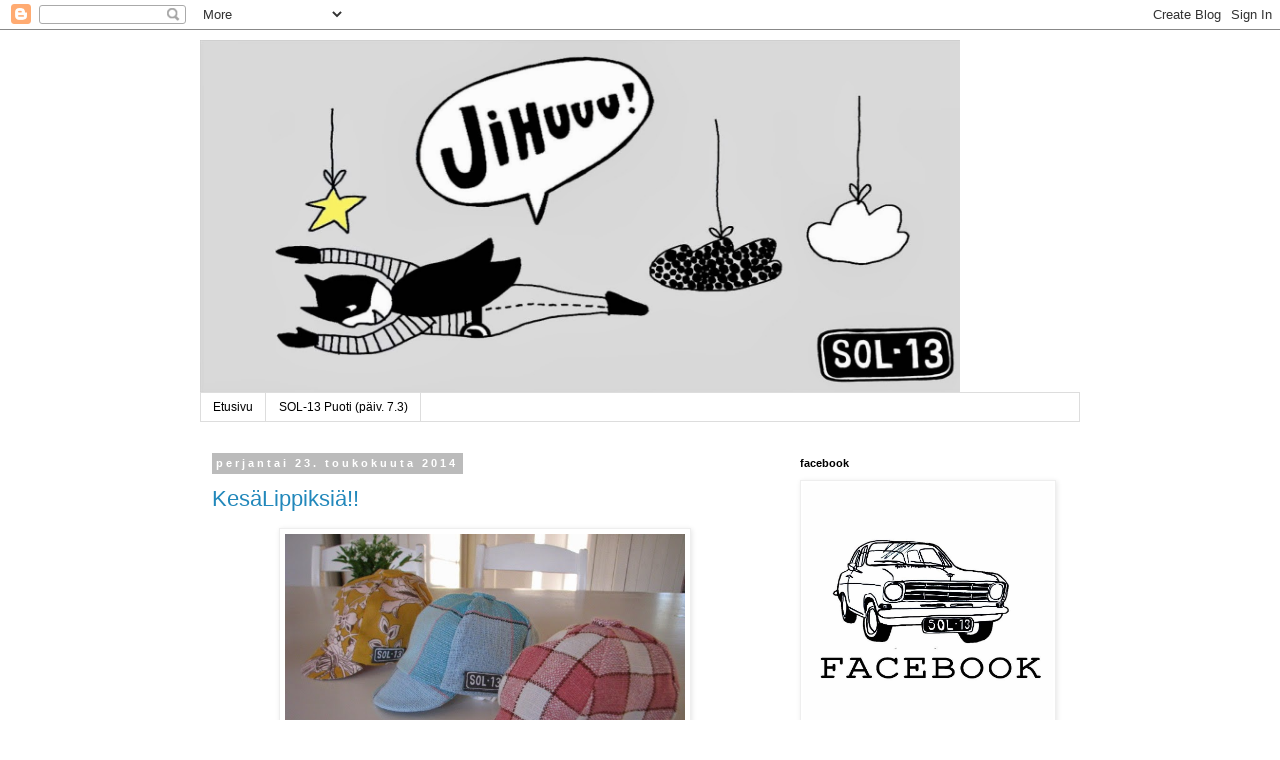

--- FILE ---
content_type: text/html; charset=UTF-8
request_url: https://sol13.blogspot.com/2014/05/
body_size: 24405
content:
<!DOCTYPE html>
<html class='v2' dir='ltr' lang='fi'>
<head>
<link href='https://www.blogger.com/static/v1/widgets/335934321-css_bundle_v2.css' rel='stylesheet' type='text/css'/>
<meta content='width=1100' name='viewport'/>
<meta content='text/html; charset=UTF-8' http-equiv='Content-Type'/>
<meta content='blogger' name='generator'/>
<link href='https://sol13.blogspot.com/favicon.ico' rel='icon' type='image/x-icon'/>
<link href='http://sol13.blogspot.com/2014/05/' rel='canonical'/>
<link rel="alternate" type="application/atom+xml" title="SOL-13 - Atom" href="https://sol13.blogspot.com/feeds/posts/default" />
<link rel="alternate" type="application/rss+xml" title="SOL-13 - RSS" href="https://sol13.blogspot.com/feeds/posts/default?alt=rss" />
<link rel="service.post" type="application/atom+xml" title="SOL-13 - Atom" href="https://www.blogger.com/feeds/6638938399049842325/posts/default" />
<!--Can't find substitution for tag [blog.ieCssRetrofitLinks]-->
<meta content='http://sol13.blogspot.com/2014/05/' property='og:url'/>
<meta content='SOL-13' property='og:title'/>
<meta content='' property='og:description'/>
<title>SOL-13: toukokuuta 2014</title>
<style id='page-skin-1' type='text/css'><!--
/*
-----------------------------------------------
Blogger Template Style
Name:     Simple
Designer: Blogger
URL:      www.blogger.com
----------------------------------------------- */
/* Content
----------------------------------------------- */
body {
font: normal normal 12px 'Trebuchet MS', Trebuchet, Verdana, sans-serif;
color: #666666;
background: #ffffff none repeat scroll top left;
padding: 0 0 0 0;
}
html body .region-inner {
min-width: 0;
max-width: 100%;
width: auto;
}
h2 {
font-size: 22px;
}
a:link {
text-decoration:none;
color: #2288bb;
}
a:visited {
text-decoration:none;
color: #888888;
}
a:hover {
text-decoration:underline;
color: #33aaff;
}
.body-fauxcolumn-outer .fauxcolumn-inner {
background: transparent none repeat scroll top left;
_background-image: none;
}
.body-fauxcolumn-outer .cap-top {
position: absolute;
z-index: 1;
height: 400px;
width: 100%;
}
.body-fauxcolumn-outer .cap-top .cap-left {
width: 100%;
background: transparent none repeat-x scroll top left;
_background-image: none;
}
.content-outer {
-moz-box-shadow: 0 0 0 rgba(0, 0, 0, .15);
-webkit-box-shadow: 0 0 0 rgba(0, 0, 0, .15);
-goog-ms-box-shadow: 0 0 0 #333333;
box-shadow: 0 0 0 rgba(0, 0, 0, .15);
margin-bottom: 1px;
}
.content-inner {
padding: 10px 40px;
}
.content-inner {
background-color: #ffffff;
}
/* Header
----------------------------------------------- */
.header-outer {
background: transparent none repeat-x scroll 0 -400px;
_background-image: none;
}
.Header h1 {
font: normal normal 40px 'Trebuchet MS',Trebuchet,Verdana,sans-serif;
color: #000000;
text-shadow: 0 0 0 rgba(0, 0, 0, .2);
}
.Header h1 a {
color: #000000;
}
.Header .description {
font-size: 18px;
color: #000000;
}
.header-inner .Header .titlewrapper {
padding: 22px 0;
}
.header-inner .Header .descriptionwrapper {
padding: 0 0;
}
/* Tabs
----------------------------------------------- */
.tabs-inner .section:first-child {
border-top: 0 solid #dddddd;
}
.tabs-inner .section:first-child ul {
margin-top: -1px;
border-top: 1px solid #dddddd;
border-left: 1px solid #dddddd;
border-right: 1px solid #dddddd;
}
.tabs-inner .widget ul {
background: transparent none repeat-x scroll 0 -800px;
_background-image: none;
border-bottom: 1px solid #dddddd;
margin-top: 0;
margin-left: -30px;
margin-right: -30px;
}
.tabs-inner .widget li a {
display: inline-block;
padding: .6em 1em;
font: normal normal 12px 'Trebuchet MS', Trebuchet, Verdana, sans-serif;
color: #000000;
border-left: 1px solid #ffffff;
border-right: 1px solid #dddddd;
}
.tabs-inner .widget li:first-child a {
border-left: none;
}
.tabs-inner .widget li.selected a, .tabs-inner .widget li a:hover {
color: #000000;
background-color: #eeeeee;
text-decoration: none;
}
/* Columns
----------------------------------------------- */
.main-outer {
border-top: 0 solid transparent;
}
.fauxcolumn-left-outer .fauxcolumn-inner {
border-right: 1px solid transparent;
}
.fauxcolumn-right-outer .fauxcolumn-inner {
border-left: 1px solid transparent;
}
/* Headings
----------------------------------------------- */
div.widget > h2,
div.widget h2.title {
margin: 0 0 1em 0;
font: normal bold 11px 'Trebuchet MS',Trebuchet,Verdana,sans-serif;
color: #000000;
}
/* Widgets
----------------------------------------------- */
.widget .zippy {
color: #999999;
text-shadow: 2px 2px 1px rgba(0, 0, 0, .1);
}
.widget .popular-posts ul {
list-style: none;
}
/* Posts
----------------------------------------------- */
h2.date-header {
font: normal bold 11px Arial, Tahoma, Helvetica, FreeSans, sans-serif;
}
.date-header span {
background-color: #bbbbbb;
color: #ffffff;
padding: 0.4em;
letter-spacing: 3px;
margin: inherit;
}
.main-inner {
padding-top: 35px;
padding-bottom: 65px;
}
.main-inner .column-center-inner {
padding: 0 0;
}
.main-inner .column-center-inner .section {
margin: 0 1em;
}
.post {
margin: 0 0 45px 0;
}
h3.post-title, .comments h4 {
font: normal normal 22px 'Trebuchet MS',Trebuchet,Verdana,sans-serif;
margin: .75em 0 0;
}
.post-body {
font-size: 110%;
line-height: 1.4;
position: relative;
}
.post-body img, .post-body .tr-caption-container, .Profile img, .Image img,
.BlogList .item-thumbnail img {
padding: 2px;
background: #ffffff;
border: 1px solid #eeeeee;
-moz-box-shadow: 1px 1px 5px rgba(0, 0, 0, .1);
-webkit-box-shadow: 1px 1px 5px rgba(0, 0, 0, .1);
box-shadow: 1px 1px 5px rgba(0, 0, 0, .1);
}
.post-body img, .post-body .tr-caption-container {
padding: 5px;
}
.post-body .tr-caption-container {
color: #666666;
}
.post-body .tr-caption-container img {
padding: 0;
background: transparent;
border: none;
-moz-box-shadow: 0 0 0 rgba(0, 0, 0, .1);
-webkit-box-shadow: 0 0 0 rgba(0, 0, 0, .1);
box-shadow: 0 0 0 rgba(0, 0, 0, .1);
}
.post-header {
margin: 0 0 1.5em;
line-height: 1.6;
font-size: 90%;
}
.post-footer {
margin: 20px -2px 0;
padding: 5px 10px;
color: #666666;
background-color: #eeeeee;
border-bottom: 1px solid #eeeeee;
line-height: 1.6;
font-size: 90%;
}
#comments .comment-author {
padding-top: 1.5em;
border-top: 1px solid transparent;
background-position: 0 1.5em;
}
#comments .comment-author:first-child {
padding-top: 0;
border-top: none;
}
.avatar-image-container {
margin: .2em 0 0;
}
#comments .avatar-image-container img {
border: 1px solid #eeeeee;
}
/* Comments
----------------------------------------------- */
.comments .comments-content .icon.blog-author {
background-repeat: no-repeat;
background-image: url([data-uri]);
}
.comments .comments-content .loadmore a {
border-top: 1px solid #999999;
border-bottom: 1px solid #999999;
}
.comments .comment-thread.inline-thread {
background-color: #eeeeee;
}
.comments .continue {
border-top: 2px solid #999999;
}
/* Accents
---------------------------------------------- */
.section-columns td.columns-cell {
border-left: 1px solid transparent;
}
.blog-pager {
background: transparent url(//www.blogblog.com/1kt/simple/paging_dot.png) repeat-x scroll top center;
}
.blog-pager-older-link, .home-link,
.blog-pager-newer-link {
background-color: #ffffff;
padding: 5px;
}
.footer-outer {
border-top: 1px dashed #bbbbbb;
}
/* Mobile
----------------------------------------------- */
body.mobile  {
background-size: auto;
}
.mobile .body-fauxcolumn-outer {
background: transparent none repeat scroll top left;
}
.mobile .body-fauxcolumn-outer .cap-top {
background-size: 100% auto;
}
.mobile .content-outer {
-webkit-box-shadow: 0 0 3px rgba(0, 0, 0, .15);
box-shadow: 0 0 3px rgba(0, 0, 0, .15);
}
.mobile .tabs-inner .widget ul {
margin-left: 0;
margin-right: 0;
}
.mobile .post {
margin: 0;
}
.mobile .main-inner .column-center-inner .section {
margin: 0;
}
.mobile .date-header span {
padding: 0.1em 10px;
margin: 0 -10px;
}
.mobile h3.post-title {
margin: 0;
}
.mobile .blog-pager {
background: transparent none no-repeat scroll top center;
}
.mobile .footer-outer {
border-top: none;
}
.mobile .main-inner, .mobile .footer-inner {
background-color: #ffffff;
}
.mobile-index-contents {
color: #666666;
}
.mobile-link-button {
background-color: #2288bb;
}
.mobile-link-button a:link, .mobile-link-button a:visited {
color: #ffffff;
}
.mobile .tabs-inner .section:first-child {
border-top: none;
}
.mobile .tabs-inner .PageList .widget-content {
background-color: #eeeeee;
color: #000000;
border-top: 1px solid #dddddd;
border-bottom: 1px solid #dddddd;
}
.mobile .tabs-inner .PageList .widget-content .pagelist-arrow {
border-left: 1px solid #dddddd;
}

--></style>
<style id='template-skin-1' type='text/css'><!--
body {
min-width: 960px;
}
.content-outer, .content-fauxcolumn-outer, .region-inner {
min-width: 960px;
max-width: 960px;
_width: 960px;
}
.main-inner .columns {
padding-left: 0;
padding-right: 310px;
}
.main-inner .fauxcolumn-center-outer {
left: 0;
right: 310px;
/* IE6 does not respect left and right together */
_width: expression(this.parentNode.offsetWidth -
parseInt("0") -
parseInt("310px") + 'px');
}
.main-inner .fauxcolumn-left-outer {
width: 0;
}
.main-inner .fauxcolumn-right-outer {
width: 310px;
}
.main-inner .column-left-outer {
width: 0;
right: 100%;
margin-left: -0;
}
.main-inner .column-right-outer {
width: 310px;
margin-right: -310px;
}
#layout {
min-width: 0;
}
#layout .content-outer {
min-width: 0;
width: 800px;
}
#layout .region-inner {
min-width: 0;
width: auto;
}
body#layout div.add_widget {
padding: 8px;
}
body#layout div.add_widget a {
margin-left: 32px;
}
--></style>
<link href='https://www.blogger.com/dyn-css/authorization.css?targetBlogID=6638938399049842325&amp;zx=6c941738-c088-422f-8d0c-c0f1b2650405' media='none' onload='if(media!=&#39;all&#39;)media=&#39;all&#39;' rel='stylesheet'/><noscript><link href='https://www.blogger.com/dyn-css/authorization.css?targetBlogID=6638938399049842325&amp;zx=6c941738-c088-422f-8d0c-c0f1b2650405' rel='stylesheet'/></noscript>
<meta name='google-adsense-platform-account' content='ca-host-pub-1556223355139109'/>
<meta name='google-adsense-platform-domain' content='blogspot.com'/>

</head>
<body class='loading variant-simplysimple'>
<div class='navbar section' id='navbar' name='Navigointipalkki'><div class='widget Navbar' data-version='1' id='Navbar1'><script type="text/javascript">
    function setAttributeOnload(object, attribute, val) {
      if(window.addEventListener) {
        window.addEventListener('load',
          function(){ object[attribute] = val; }, false);
      } else {
        window.attachEvent('onload', function(){ object[attribute] = val; });
      }
    }
  </script>
<div id="navbar-iframe-container"></div>
<script type="text/javascript" src="https://apis.google.com/js/platform.js"></script>
<script type="text/javascript">
      gapi.load("gapi.iframes:gapi.iframes.style.bubble", function() {
        if (gapi.iframes && gapi.iframes.getContext) {
          gapi.iframes.getContext().openChild({
              url: 'https://www.blogger.com/navbar/6638938399049842325?origin\x3dhttps://sol13.blogspot.com',
              where: document.getElementById("navbar-iframe-container"),
              id: "navbar-iframe"
          });
        }
      });
    </script><script type="text/javascript">
(function() {
var script = document.createElement('script');
script.type = 'text/javascript';
script.src = '//pagead2.googlesyndication.com/pagead/js/google_top_exp.js';
var head = document.getElementsByTagName('head')[0];
if (head) {
head.appendChild(script);
}})();
</script>
</div></div>
<div class='body-fauxcolumns'>
<div class='fauxcolumn-outer body-fauxcolumn-outer'>
<div class='cap-top'>
<div class='cap-left'></div>
<div class='cap-right'></div>
</div>
<div class='fauxborder-left'>
<div class='fauxborder-right'></div>
<div class='fauxcolumn-inner'>
</div>
</div>
<div class='cap-bottom'>
<div class='cap-left'></div>
<div class='cap-right'></div>
</div>
</div>
</div>
<div class='content'>
<div class='content-fauxcolumns'>
<div class='fauxcolumn-outer content-fauxcolumn-outer'>
<div class='cap-top'>
<div class='cap-left'></div>
<div class='cap-right'></div>
</div>
<div class='fauxborder-left'>
<div class='fauxborder-right'></div>
<div class='fauxcolumn-inner'>
</div>
</div>
<div class='cap-bottom'>
<div class='cap-left'></div>
<div class='cap-right'></div>
</div>
</div>
</div>
<div class='content-outer'>
<div class='content-cap-top cap-top'>
<div class='cap-left'></div>
<div class='cap-right'></div>
</div>
<div class='fauxborder-left content-fauxborder-left'>
<div class='fauxborder-right content-fauxborder-right'></div>
<div class='content-inner'>
<header>
<div class='header-outer'>
<div class='header-cap-top cap-top'>
<div class='cap-left'></div>
<div class='cap-right'></div>
</div>
<div class='fauxborder-left header-fauxborder-left'>
<div class='fauxborder-right header-fauxborder-right'></div>
<div class='region-inner header-inner'>
<div class='header section' id='header' name='Otsikko'><div class='widget Header' data-version='1' id='Header1'>
<div id='header-inner'>
<a href='https://sol13.blogspot.com/' style='display: block'>
<img alt='SOL-13' height='353px; ' id='Header1_headerimg' src='https://blogger.googleusercontent.com/img/b/R29vZ2xl/AVvXsEjhqiejnN0CvhdrGc_o3s-Jt6KMp8EHxvGVoJTEaCADxSKeqDyEbN3JjCIR0eYsHkwYlE8rwH2gv2xLzsncqovi40sj2qJYBbFSjmjvobg93s2xrLlMYJfdzxaeBcR-iG45-v6d3aD0xsM/s1600/blogiin.jpg' style='display: block' width='760px; '/>
</a>
</div>
</div></div>
</div>
</div>
<div class='header-cap-bottom cap-bottom'>
<div class='cap-left'></div>
<div class='cap-right'></div>
</div>
</div>
</header>
<div class='tabs-outer'>
<div class='tabs-cap-top cap-top'>
<div class='cap-left'></div>
<div class='cap-right'></div>
</div>
<div class='fauxborder-left tabs-fauxborder-left'>
<div class='fauxborder-right tabs-fauxborder-right'></div>
<div class='region-inner tabs-inner'>
<div class='tabs section' id='crosscol' name='Kaikki sarakkeet'><div class='widget PageList' data-version='1' id='PageList1'>
<h2>SOL-13    Puoti</h2>
<div class='widget-content'>
<ul>
<li>
<a href='https://sol13.blogspot.com/'>Etusivu</a>
</li>
<li>
<a href='https://sol13.blogspot.com/p/sol13-puoti.html'>SOL-13 Puoti  (päiv. 7.3)</a>
</li>
</ul>
<div class='clear'></div>
</div>
</div></div>
<div class='tabs no-items section' id='crosscol-overflow' name='Cross-Column 2'></div>
</div>
</div>
<div class='tabs-cap-bottom cap-bottom'>
<div class='cap-left'></div>
<div class='cap-right'></div>
</div>
</div>
<div class='main-outer'>
<div class='main-cap-top cap-top'>
<div class='cap-left'></div>
<div class='cap-right'></div>
</div>
<div class='fauxborder-left main-fauxborder-left'>
<div class='fauxborder-right main-fauxborder-right'></div>
<div class='region-inner main-inner'>
<div class='columns fauxcolumns'>
<div class='fauxcolumn-outer fauxcolumn-center-outer'>
<div class='cap-top'>
<div class='cap-left'></div>
<div class='cap-right'></div>
</div>
<div class='fauxborder-left'>
<div class='fauxborder-right'></div>
<div class='fauxcolumn-inner'>
</div>
</div>
<div class='cap-bottom'>
<div class='cap-left'></div>
<div class='cap-right'></div>
</div>
</div>
<div class='fauxcolumn-outer fauxcolumn-left-outer'>
<div class='cap-top'>
<div class='cap-left'></div>
<div class='cap-right'></div>
</div>
<div class='fauxborder-left'>
<div class='fauxborder-right'></div>
<div class='fauxcolumn-inner'>
</div>
</div>
<div class='cap-bottom'>
<div class='cap-left'></div>
<div class='cap-right'></div>
</div>
</div>
<div class='fauxcolumn-outer fauxcolumn-right-outer'>
<div class='cap-top'>
<div class='cap-left'></div>
<div class='cap-right'></div>
</div>
<div class='fauxborder-left'>
<div class='fauxborder-right'></div>
<div class='fauxcolumn-inner'>
</div>
</div>
<div class='cap-bottom'>
<div class='cap-left'></div>
<div class='cap-right'></div>
</div>
</div>
<!-- corrects IE6 width calculation -->
<div class='columns-inner'>
<div class='column-center-outer'>
<div class='column-center-inner'>
<div class='main section' id='main' name='Ensisijainen'><div class='widget Blog' data-version='1' id='Blog1'>
<div class='blog-posts hfeed'>

          <div class="date-outer">
        
<h2 class='date-header'><span>perjantai 23. toukokuuta 2014</span></h2>

          <div class="date-posts">
        
<div class='post-outer'>
<div class='post hentry uncustomized-post-template' itemprop='blogPost' itemscope='itemscope' itemtype='http://schema.org/BlogPosting'>
<meta content='https://blogger.googleusercontent.com/img/b/R29vZ2xl/AVvXsEhI71zTQIZpxoz76nR8QHqspGG_pxUkz3DSIMWlBIJM4j2iRFUBcXckjO_elDLm9uErHJNrOFa_Ch6Rak2JABUL0AeLBTsUPxaJQ0sXmGQdxFrvjMo5sc3RETIP4WLdNdUNcrw6FHgu6Gg/s1600/toukokuu2014+118.jpg' itemprop='image_url'/>
<meta content='6638938399049842325' itemprop='blogId'/>
<meta content='5973028816283471575' itemprop='postId'/>
<a name='5973028816283471575'></a>
<h3 class='post-title entry-title' itemprop='name'>
<a href='https://sol13.blogspot.com/2014/05/kesalippiksia.html'>KesäLippiksiä!!</a>
</h3>
<div class='post-header'>
<div class='post-header-line-1'></div>
</div>
<div class='post-body entry-content' id='post-body-5973028816283471575' itemprop='description articleBody'>
<div class="separator" style="clear: both; text-align: center;">
<a href="https://blogger.googleusercontent.com/img/b/R29vZ2xl/AVvXsEhI71zTQIZpxoz76nR8QHqspGG_pxUkz3DSIMWlBIJM4j2iRFUBcXckjO_elDLm9uErHJNrOFa_Ch6Rak2JABUL0AeLBTsUPxaJQ0sXmGQdxFrvjMo5sc3RETIP4WLdNdUNcrw6FHgu6Gg/s1600/toukokuu2014+118.jpg" imageanchor="1" style="margin-left: 1em; margin-right: 1em;"><img border="0" height="300" src="https://blogger.googleusercontent.com/img/b/R29vZ2xl/AVvXsEhI71zTQIZpxoz76nR8QHqspGG_pxUkz3DSIMWlBIJM4j2iRFUBcXckjO_elDLm9uErHJNrOFa_Ch6Rak2JABUL0AeLBTsUPxaJQ0sXmGQdxFrvjMo5sc3RETIP4WLdNdUNcrw6FHgu6Gg/s1600/toukokuu2014+118.jpg" width="400" /></a></div>
<div class="separator" style="clear: both; text-align: center;">
<a href="https://blogger.googleusercontent.com/img/b/R29vZ2xl/AVvXsEiSR-67It_yrPWdets3iEab5JNb-baIku_NXORVjcW-CzD3zw5MkTOg05zIJz4JktgdbNidDYAo-x7Mw2ORusqSYLlv0AzsRX4c44VPTq8hUGLdlEhOyK2Cc7o0A3QCcRbEYWRMtNLHjac/s1600/toukokuu2014+117.jpg" imageanchor="1" style="margin-left: 1em; margin-right: 1em;"><img border="0" height="300" src="https://blogger.googleusercontent.com/img/b/R29vZ2xl/AVvXsEiSR-67It_yrPWdets3iEab5JNb-baIku_NXORVjcW-CzD3zw5MkTOg05zIJz4JktgdbNidDYAo-x7Mw2ORusqSYLlv0AzsRX4c44VPTq8hUGLdlEhOyK2Cc7o0A3QCcRbEYWRMtNLHjac/s1600/toukokuu2014+117.jpg" width="400" />&nbsp;</a></div>
<div class="separator" style="clear: both; text-align: center;">
<br /></div>
<div class="separator" style="clear: both; text-align: center;">
<span style="color: #999999;">Aina se kesä vaan tulee....ja yhtäÄkkiä on jo helle!!! Ja kaikki kesäTamineet ja hatut on jossain hyvässä jemma nimisessä paikassa... no niitä on meilläkin kaiveltu ja tehty myös uusia!</span></div>
<div class="separator" style="clear: both; text-align: center;">
<span style="color: #999999;"><span style="color: #ea9999;">Lippiksien</span> suhteen tuntuu että olen jäljessä mun normaalia vuosirytmiä....mutta vielä ehtii onneks! Näitä on nyt kahta kokoa... eka eli pienempi on n. 1-2 vuotiaalle...ja se toinen eliisompi menee n. 3-7 vuotiaalle! Näillä kuoseilla on nyt molemmissa koossa ja huomenna lauantaina näitä saatavana myös sieltä <span style="color: black;">TULIKIILA</span>n - kaupalta, Joensuun <span style="color: #f1c232;">taitokorttelista</span>! Voi myös kysyä sähköpostilla jos et paja-kaupalle pääse!</span></div>
<div class="separator" style="clear: both; text-align: center;">
<br /></div>
<div class="separator" style="clear: both; text-align: center;">
<span style="color: #999999;"></span></div>
<div class="separator" style="clear: both; text-align: center;">
<a href="https://blogger.googleusercontent.com/img/b/R29vZ2xl/AVvXsEio6rGjJwVxtetG2N7HIhBrWksNrjk4T4MyycoVXI77fbFLaC8bxWBIBM56aLx1DKkC9KUXSEvRd-4Iroqx3FMw5cpd__OiqFSX9h83Si3wHaXhN13FQpZ33MFgsnxLnCGda75E4uhU-3I/s1600/hein%C3%A4kuussa2012+170.jpg" imageanchor="1" style="margin-left: 1em; margin-right: 1em;"><img border="0" height="240" src="https://blogger.googleusercontent.com/img/b/R29vZ2xl/AVvXsEio6rGjJwVxtetG2N7HIhBrWksNrjk4T4MyycoVXI77fbFLaC8bxWBIBM56aLx1DKkC9KUXSEvRd-4Iroqx3FMw5cpd__OiqFSX9h83Si3wHaXhN13FQpZ33MFgsnxLnCGda75E4uhU-3I/s1600/hein%C3%A4kuussa2012+170.jpg" width="320" /></a></div>
(tässä vanhempi kuva meiän Lennusta SOL-13 lippis päässään...niin näkee mallin paremmin)<br /><br />
<div class="separator" style="clear: both; text-align: center;">
<br /></div>
<div class="separator" style="clear: both; text-align: center;">
<a href="https://blogger.googleusercontent.com/img/b/R29vZ2xl/AVvXsEj-6x7Ci5QN_0BVn42AlFtigNeIl5_wYDe5beL9qmGdi5bUe30V307np1kjt9te1PS-3o1dIA_tXL2rmH86jphRSOQbosJ0hmNk20G86GQ7GtHbVE6Vx2uiFr-DvKyBldpROeOtg0qREoA/s1600/toukokuu2014+113.jpg" imageanchor="1" style="margin-left: 1em; margin-right: 1em;"><img border="0" height="400" src="https://blogger.googleusercontent.com/img/b/R29vZ2xl/AVvXsEj-6x7Ci5QN_0BVn42AlFtigNeIl5_wYDe5beL9qmGdi5bUe30V307np1kjt9te1PS-3o1dIA_tXL2rmH86jphRSOQbosJ0hmNk20G86GQ7GtHbVE6Vx2uiFr-DvKyBldpROeOtg0qREoA/s1600/toukokuu2014+113.jpg" width="300" /></a></div>
<div class="separator" style="clear: both; text-align: center;">
<a href="https://blogger.googleusercontent.com/img/b/R29vZ2xl/AVvXsEiMoo_BqKsXjZoz8C2Cj7g6maYNhJe7x0OBz2-U0dMriYAVwXaDc2v4KifCvHJddLFyUbTsfOS8nRhPF0X5ODxNfD5h5iZ09mtXKRRos7lulzYe9x7y8HTz9KN91QQIKYcnoauY-xk6M6c/s1600/toukokuu2014+112.jpg" imageanchor="1" style="margin-left: 1em; margin-right: 1em;"><img border="0" height="400" src="https://blogger.googleusercontent.com/img/b/R29vZ2xl/AVvXsEiMoo_BqKsXjZoz8C2Cj7g6maYNhJe7x0OBz2-U0dMriYAVwXaDc2v4KifCvHJddLFyUbTsfOS8nRhPF0X5ODxNfD5h5iZ09mtXKRRos7lulzYe9x7y8HTz9KN91QQIKYcnoauY-xk6M6c/s1600/toukokuu2014+112.jpg" width="300" /></a></div>
<div class="separator" style="clear: both; text-align: center;">
<a href="https://blogger.googleusercontent.com/img/b/R29vZ2xl/AVvXsEjvRfsp-xhOfwaX0Sb0CEviHWZW_Oyk3Oe1xlwV7IG801BybVWyHbXqa88Ibah3K3SiK7Uiphm110Cw2usOIPxUMnpIqP60pSGONXxAS22DscE9E510-1rkdjWpK43cOAGJMQ_2OPmcHjw/s1600/toukokuu2014+115.jpg" imageanchor="1" style="margin-left: 1em; margin-right: 1em;"><img border="0" height="400" src="https://blogger.googleusercontent.com/img/b/R29vZ2xl/AVvXsEjvRfsp-xhOfwaX0Sb0CEviHWZW_Oyk3Oe1xlwV7IG801BybVWyHbXqa88Ibah3K3SiK7Uiphm110Cw2usOIPxUMnpIqP60pSGONXxAS22DscE9E510-1rkdjWpK43cOAGJMQ_2OPmcHjw/s1600/toukokuu2014+115.jpg" width="300" /></a></div>
<div class="separator" style="clear: both; text-align: center;">
<a href="https://blogger.googleusercontent.com/img/b/R29vZ2xl/AVvXsEi65_wpW_bb5Jm9Eb5T-fZNcT4MARGGEDy4z5BMJuJLknxPGPgbXzkUbi47QOelp7Uzf5wM1mUR6Ykd0bMfOv_NthX-ggK1uahaYPyJQz3ZC4A5k9X7xpxrlxj02XhcKfjJb5vWMcXXHv0/s1600/toukokuu2014+114.jpg" imageanchor="1" style="margin-left: 1em; margin-right: 1em;"><img border="0" height="400" src="https://blogger.googleusercontent.com/img/b/R29vZ2xl/AVvXsEi65_wpW_bb5Jm9Eb5T-fZNcT4MARGGEDy4z5BMJuJLknxPGPgbXzkUbi47QOelp7Uzf5wM1mUR6Ykd0bMfOv_NthX-ggK1uahaYPyJQz3ZC4A5k9X7xpxrlxj02XhcKfjJb5vWMcXXHv0/s1600/toukokuu2014+114.jpg" width="300" /></a></div>
<div class="separator" style="clear: both; text-align: center;">
<a href="https://blogger.googleusercontent.com/img/b/R29vZ2xl/AVvXsEj8aS6egXO6Mll1sfpUxxdiQbhGgiF5rL1CySp7gT8M1TKxmpizAu5SFFrqIVh-djLU7C5_rXBAk7PIalgWN-lXJxZB6ySXMgGQDb9CnfnD_od3ETQ21y1LK2qe8dJozwUlWZVi3f8ODhw/s1600/toukokuu2014+116.jpg" imageanchor="1" style="margin-left: 1em; margin-right: 1em;"><img border="0" height="400" src="https://blogger.googleusercontent.com/img/b/R29vZ2xl/AVvXsEj8aS6egXO6Mll1sfpUxxdiQbhGgiF5rL1CySp7gT8M1TKxmpizAu5SFFrqIVh-djLU7C5_rXBAk7PIalgWN-lXJxZB6ySXMgGQDb9CnfnD_od3ETQ21y1LK2qe8dJozwUlWZVi3f8ODhw/s1600/toukokuu2014+116.jpg" width="300" /></a></div>
<div style="text-align: center;">
<span style="color: #999999;">On muuten myös herkullisia <span style="color: #f1c232;">lomaTyynyjä</span>...nekin vien huomenna <span style="color: black;">kaupalle</span>---katotaan saanko otetuks kuvia niistä....en malttais filmailla enkä ainaskaan latailla tässä koneella...kun puuhaa on muutakin!</span></div>
<div style="text-align: center;">
<span style="color: #999999;"><br /></span></div>
<div style="text-align: center;">
<span style="color: #999999;">kuullaan!</span></div>
<div style="text-align: center;">
<span style="color: #999999;"><br /></span></div>
<div style="text-align: center;">
<span style="color: #999999;">milla</span></div>
<div style='clear: both;'></div>
</div>
<div class='post-footer'>
<div class='post-footer-line post-footer-line-1'>
<span class='post-author vcard'>
Lähettänyt
<span class='fn' itemprop='author' itemscope='itemscope' itemtype='http://schema.org/Person'>
<meta content='https://www.blogger.com/profile/12778237778029235660' itemprop='url'/>
<a class='g-profile' href='https://www.blogger.com/profile/12778237778029235660' rel='author' title='author profile'>
<span itemprop='name'>milla</span>
</a>
</span>
</span>
<span class='post-timestamp'>
klo
<meta content='http://sol13.blogspot.com/2014/05/kesalippiksia.html' itemprop='url'/>
<a class='timestamp-link' href='https://sol13.blogspot.com/2014/05/kesalippiksia.html' rel='bookmark' title='permanent link'><abbr class='published' itemprop='datePublished' title='2014-05-23T01:31:00-07:00'>1.31</abbr></a>
</span>
<span class='post-comment-link'>
<a class='comment-link' href='https://sol13.blogspot.com/2014/05/kesalippiksia.html#comment-form' onclick=''>
Ei kommentteja:
  </a>
</span>
<span class='post-icons'>
<span class='item-control blog-admin pid-1272095329'>
<a href='https://www.blogger.com/post-edit.g?blogID=6638938399049842325&postID=5973028816283471575&from=pencil' title='Muokkaa tekstiä'>
<img alt='' class='icon-action' height='18' src='https://resources.blogblog.com/img/icon18_edit_allbkg.gif' width='18'/>
</a>
</span>
</span>
<div class='post-share-buttons goog-inline-block'>
</div>
</div>
<div class='post-footer-line post-footer-line-2'>
<span class='post-labels'>
Tunnisteet:
<a href='https://sol13.blogspot.com/search/label/lasten%20Hatut' rel='tag'>lasten Hatut</a>,
<a href='https://sol13.blogspot.com/search/label/lippikset' rel='tag'>lippikset</a>,
<a href='https://sol13.blogspot.com/search/label/sol-13' rel='tag'>sol-13</a>
</span>
</div>
<div class='post-footer-line post-footer-line-3'>
<span class='post-location'>
</span>
</div>
</div>
</div>
</div>

          </div></div>
        

          <div class="date-outer">
        
<h2 class='date-header'><span>torstai 15. toukokuuta 2014</span></h2>

          <div class="date-posts">
        
<div class='post-outer'>
<div class='post hentry uncustomized-post-template' itemprop='blogPost' itemscope='itemscope' itemtype='http://schema.org/BlogPosting'>
<meta content='https://blogger.googleusercontent.com/img/b/R29vZ2xl/AVvXsEjHebwsPhRM6Ug2kwWEbnZtwU4SIGWcxlQulSXsC19E3Gd16HhOfEb2iMM3iMPwtoF3N0f52yCYEtW_l9Y1OOqdR8IZrGQ5v5nd0rCe6XwdHKrQiiSGMkCQ_A3MppIwoRi5xUigCBuH0xM/s1600/toukokuu2014+022.jpg' itemprop='image_url'/>
<meta content='6638938399049842325' itemprop='blogId'/>
<meta content='7376391797122763299' itemprop='postId'/>
<a name='7376391797122763299'></a>
<h3 class='post-title entry-title' itemprop='name'>
<a href='https://sol13.blogspot.com/2014/05/kevatkuva-plajays.html'>kevätKuva pläjäys</a>
</h3>
<div class='post-header'>
<div class='post-header-line-1'></div>
</div>
<div class='post-body entry-content' id='post-body-7376391797122763299' itemprop='description articleBody'>
<div class="separator" style="clear: both; text-align: center;">
</div>
<div class="separator" style="clear: both; text-align: center;">
</div>
<div class="separator" style="clear: both; text-align: center;">
</div>
<div class="separator" style="clear: both; text-align: center;">
</div>
<div class="separator" style="clear: both; text-align: center;">
<a href="https://blogger.googleusercontent.com/img/b/R29vZ2xl/AVvXsEjHebwsPhRM6Ug2kwWEbnZtwU4SIGWcxlQulSXsC19E3Gd16HhOfEb2iMM3iMPwtoF3N0f52yCYEtW_l9Y1OOqdR8IZrGQ5v5nd0rCe6XwdHKrQiiSGMkCQ_A3MppIwoRi5xUigCBuH0xM/s1600/toukokuu2014+022.jpg" imageanchor="1" style="margin-left: 1em; margin-right: 1em;"><img border="0" height="240" src="https://blogger.googleusercontent.com/img/b/R29vZ2xl/AVvXsEjHebwsPhRM6Ug2kwWEbnZtwU4SIGWcxlQulSXsC19E3Gd16HhOfEb2iMM3iMPwtoF3N0f52yCYEtW_l9Y1OOqdR8IZrGQ5v5nd0rCe6XwdHKrQiiSGMkCQ_A3MppIwoRi5xUigCBuH0xM/s1600/toukokuu2014+022.jpg" width="320" /></a></div>
<div class="separator" style="clear: both; text-align: center;">
</div>
<div class="separator" style="clear: both; text-align: center;">
<a href="https://blogger.googleusercontent.com/img/b/R29vZ2xl/AVvXsEjafMOpFydW3dF2ppfNRYyIoBym4g76KvkTKYpNJLjEo5nPs4cpJFdNsW20nGvb2ibi1sTqLu4nKA2BoQ0IntzbOJbFNJFzUZhGYcRtHA644jg8m9UXl6ZUXJnJsWWWE2eIrdFmtPpY6RQ/s1600/toukokuu2014+023.jpg" imageanchor="1" style="margin-left: 1em; margin-right: 1em;"><img border="0" height="240" src="https://blogger.googleusercontent.com/img/b/R29vZ2xl/AVvXsEjafMOpFydW3dF2ppfNRYyIoBym4g76KvkTKYpNJLjEo5nPs4cpJFdNsW20nGvb2ibi1sTqLu4nKA2BoQ0IntzbOJbFNJFzUZhGYcRtHA644jg8m9UXl6ZUXJnJsWWWE2eIrdFmtPpY6RQ/s1600/toukokuu2014+023.jpg" width="320" />&nbsp;</a></div>
<div class="separator" style="clear: both; text-align: center;">
<br /></div>
<div class="separator" style="clear: both; text-align: center;">
<span style="color: #999999;">Nämäkin kuvat ovat jo viime viikolla napsittuja...nyt "rankka"sateiden jälkeen...kyllä on jo vehreämpää ulkosalla mitä näissä kuvissa....<span style="color: #a2c4c9;">VESI </span>teki terää!!! maa oli niin kuivaa...ettei mikään kasvanut ja toiseksi koska meillähän onmyös oma kaivo...niin sitä kummasti toivoo säännöllisiä sateita, senkinpuolesta! Tässä nyt on kuvia pihalta, siellähän sitä tähän aikaan vuodesta puuhastellaan. Olen jo vienyt taimet asumaan kasvarille-kyllästyin "ulkoiluttamaan" taimia...vaikka nuo <span style="color: #6fa8dc;">maitoKärrit</span> olikin oiva apu siinä hommassa-nyt täytyy vaan käydä taas sitä <span style="color: #bf9000;">"suomenParasta" </span>kananPiippiä ostamassa jo toinen säkki tälle keväälle niin saan istutettua tomaatin,kurkun ynnä muun taimet laareihin....laarit laitettiinkin jo muuten valmiiks...kakka&nbsp; vaan uupuu...täytyy tehdä samalla tavalla kuin viimekin vuonna kun saatiin niin hyvä sato.&nbsp;</span></div>
<div class="separator" style="clear: both; text-align: center;">
<span style="color: #999999;">Meiän iskä ihan ite sisusti nuo ötökkä-opetus&nbsp; taulut tuonne kasvarin seinälle---hyvin <span style="color: black;">sisustettu</span>...nyt se vielä osti erittäinErittäin erikoisen mustan kiikkutuolin sinne - on muuten hyvä istua ja minä sain äitienpäivä lahjaksi hienon kahviPöydän sinne myös...kun niitä uupui...lupaan vilmata nekin ja näyttää teillekkin!</span></div>
<div class="separator" style="clear: both; text-align: center;">
<span style="color: #999999;"><span style="color: #e06666;">Kanatkin </span>ovat lentäneet etelästä taas meille :D onhan ne olleet jo huhtikuun alusta...kun kevät tuli varhain...isoja valkoisia munia putkahtelee...4 päivässä...mitä nyt pikkuVäki vahingossa pudottelee niitä hakiessaan niitä kanalasta - tekevälle sattuu!!! ja joka vuotinen<span style="color: #e69138;"> kasvimaaLaajennus</span>---näkyy kasvimaakuvissa--korkeempana penkkinä...laitoin siihen nyt sipulit...ja jos nyt ei onnistu niin se on sit viimenen kerta---piti olla jo viime vuonna mut luin jostain "sipuliPisteKomista" että sipulit kuolee pystyyn jos on liian vähän kallkia...no nyt sitä ON...olen varmaan ollut liian pipertäjä...riputellessa sitä normaalisti...ja pussissa kyllä olikin jos perustaa uutta"maata"niin reilumpi annostus...eli testataan...ja tuhkaakin laitan vielä...viimeVuonna onneksipurjoSato oli mainio-niitä aion laittaa tänäkin vuonna...sitten kesäkurpitsaa,avomaankurkkuja,pinaattia,porkkanaa,punajuurta,lanttuja,tilliä persiljaa,herneitä,salaattia,&nbsp; kaikkea perus.... lisä tilaa sainkin nyt yrteille tuonne kasvihuoneen viereen viime kesänä rakentamastani yrttiLaatikosta...sinne mahtuu ihan mukavasti mausteita...ei malttaisiodottaa...mutta kyllä ne jo siellä itää...en tiiä olinko liiankin aikainen kylväessäni siemenet jo ainaskin pariViikkoa sitten...mutta ehtiipähän laittaa vielä vaikka uudet...jos ei mikä idä!</span></div>
<div class="separator" style="clear: both; text-align: center;">
<br /></div>
<div class="separator" style="clear: both; text-align: center;">
<span style="color: #999999;">Kyllä puutarha on Parasta sielun ravintoa-sanon minä!!!</span></div>
<div class="separator" style="clear: both; text-align: center;">
<br /></div>
<div class="separator" style="clear: both; text-align: center;">
<a href="https://blogger.googleusercontent.com/img/b/R29vZ2xl/AVvXsEgeHYZngc34mSPSeTnSioz1KNzBBOl1GXOXyjN8jZlol-ZVikMpmAc01pBk8nYsdcpANyDSb_emdlx79zczZWJgxYDYotUygANrOxZoChyphenhyphenqoHN9d5XhTHa7crerpjPqaFByJfgP5hlJlHk/s1600/toukokuu2014+010.jpg" imageanchor="1" style="margin-left: 1em; margin-right: 1em;"><img border="0" height="240" src="https://blogger.googleusercontent.com/img/b/R29vZ2xl/AVvXsEgeHYZngc34mSPSeTnSioz1KNzBBOl1GXOXyjN8jZlol-ZVikMpmAc01pBk8nYsdcpANyDSb_emdlx79zczZWJgxYDYotUygANrOxZoChyphenhyphenqoHN9d5XhTHa7crerpjPqaFByJfgP5hlJlHk/s1600/toukokuu2014+010.jpg" width="320" /></a></div>
<div class="separator" style="clear: both; text-align: center;">
<a href="https://blogger.googleusercontent.com/img/b/R29vZ2xl/AVvXsEiuxF-CCrYX0JpsRB3WVuvDkRj33V6lMy5HOpUiKRZEP5owMvDbu_mQX8OKU6kt2uYkEcj0qUCjBgMVJ92pwk0LVFHQtlMfBhm_e4beZ9op4WI2p_WV5oHhbPaCKLb3uyHwOurScJUL5LI/s1600/toukokuu2014+011.jpg" imageanchor="1" style="margin-left: 1em; margin-right: 1em;"><img border="0" height="240" src="https://blogger.googleusercontent.com/img/b/R29vZ2xl/AVvXsEiuxF-CCrYX0JpsRB3WVuvDkRj33V6lMy5HOpUiKRZEP5owMvDbu_mQX8OKU6kt2uYkEcj0qUCjBgMVJ92pwk0LVFHQtlMfBhm_e4beZ9op4WI2p_WV5oHhbPaCKLb3uyHwOurScJUL5LI/s1600/toukokuu2014+011.jpg" width="320" /></a></div>
<div class="separator" style="clear: both; text-align: center;">
<a href="https://blogger.googleusercontent.com/img/b/R29vZ2xl/AVvXsEguOHR4KWuR060LOLJferueh6ZkDLWsaeylWQppcvEwl37j2FHm4U8oHCnrT5jJXFt2iWns8U70JRDYjLWbcrVy27ZKqOm2V9-bG-OFjv1SMMutZ4RmR9vP9iewtUap7H5TXWbZy2ltIL0/s1600/toukokuu2014+012.jpg" imageanchor="1" style="margin-left: 1em; margin-right: 1em;"><img border="0" height="240" src="https://blogger.googleusercontent.com/img/b/R29vZ2xl/AVvXsEguOHR4KWuR060LOLJferueh6ZkDLWsaeylWQppcvEwl37j2FHm4U8oHCnrT5jJXFt2iWns8U70JRDYjLWbcrVy27ZKqOm2V9-bG-OFjv1SMMutZ4RmR9vP9iewtUap7H5TXWbZy2ltIL0/s1600/toukokuu2014+012.jpg" width="320" /></a></div>
<div class="separator" style="clear: both; text-align: center;">
<a href="https://blogger.googleusercontent.com/img/b/R29vZ2xl/AVvXsEiBxH0ni5rShRzsCCvq8X_Xnyiuzm3Yugf38yAD6UGvFc7aDII2zWFTUoTTyY9f8d0pR6nO1w4YK5TMt_lPvrqxpLuMNqHCWPsKVFKnwiZPxSEaoyqMfB0_HKA38WCrFYjK8XW7G04cLoY/s1600/toukokuu2014+013.jpg" imageanchor="1" style="margin-left: 1em; margin-right: 1em;"><img border="0" height="320" src="https://blogger.googleusercontent.com/img/b/R29vZ2xl/AVvXsEiBxH0ni5rShRzsCCvq8X_Xnyiuzm3Yugf38yAD6UGvFc7aDII2zWFTUoTTyY9f8d0pR6nO1w4YK5TMt_lPvrqxpLuMNqHCWPsKVFKnwiZPxSEaoyqMfB0_HKA38WCrFYjK8XW7G04cLoY/s1600/toukokuu2014+013.jpg" width="240" /></a></div>
<div class="separator" style="clear: both; text-align: center;">
<a href="https://blogger.googleusercontent.com/img/b/R29vZ2xl/AVvXsEhvZsPAzq9dxjM3s6oNvZuB17E3mnGSDvbZX6lcVh2nVZS9iD2lkMEmd_IpYwJuqwEQ9GR4SerMr54ceQH3zp3jTwEqM62_MqAqxyx8EuMAXMu0n6wvJy4lKzsKSBMWesVapuwF9a4O6EY/s1600/toukokuu2014+014.jpg" imageanchor="1" style="margin-left: 1em; margin-right: 1em;"><img border="0" height="320" src="https://blogger.googleusercontent.com/img/b/R29vZ2xl/AVvXsEhvZsPAzq9dxjM3s6oNvZuB17E3mnGSDvbZX6lcVh2nVZS9iD2lkMEmd_IpYwJuqwEQ9GR4SerMr54ceQH3zp3jTwEqM62_MqAqxyx8EuMAXMu0n6wvJy4lKzsKSBMWesVapuwF9a4O6EY/s1600/toukokuu2014+014.jpg" width="240" /></a></div>
<br />
<div class="separator" style="clear: both; text-align: center;">
<a href="https://blogger.googleusercontent.com/img/b/R29vZ2xl/AVvXsEg3FqrmvPvjEQaSXGgV3Y5w9tXl9u37OGIDdl_POHErccq-cPLwbipCYqW6Hduamun-R72s2Ofdm-VXmRqlXEHxbck3Kfid1uO9eoNFlaMltJO6eBo06W4A0HjXKpeFm-wTOoIZV2csFA4/s1600/toukokuu2014+015.jpg" imageanchor="1" style="margin-left: 1em; margin-right: 1em;"><img border="0" height="240" src="https://blogger.googleusercontent.com/img/b/R29vZ2xl/AVvXsEg3FqrmvPvjEQaSXGgV3Y5w9tXl9u37OGIDdl_POHErccq-cPLwbipCYqW6Hduamun-R72s2Ofdm-VXmRqlXEHxbck3Kfid1uO9eoNFlaMltJO6eBo06W4A0HjXKpeFm-wTOoIZV2csFA4/s1600/toukokuu2014+015.jpg" width="320" /></a></div>
<div class="separator" style="clear: both; text-align: center;">
<a href="https://blogger.googleusercontent.com/img/b/R29vZ2xl/AVvXsEjl9aihBb-yI-LGlfRba6nn3AcHxMhfrccu-yq6nfOBkqJiWPzTskRBNjaqX-dmiBRCc2nAzrbgjq182uMdS9dYGJtMFE2Di9ZP5Eny3QP7jGJ1ut4KGWGKswljFSy3gJDiuxM-5t0j0cQ/s1600/toukokuu2014+017.jpg" imageanchor="1" style="margin-left: 1em; margin-right: 1em;"><img border="0" height="240" src="https://blogger.googleusercontent.com/img/b/R29vZ2xl/AVvXsEjl9aihBb-yI-LGlfRba6nn3AcHxMhfrccu-yq6nfOBkqJiWPzTskRBNjaqX-dmiBRCc2nAzrbgjq182uMdS9dYGJtMFE2Di9ZP5Eny3QP7jGJ1ut4KGWGKswljFSy3gJDiuxM-5t0j0cQ/s1600/toukokuu2014+017.jpg" width="320" /></a></div>
<div class="separator" style="clear: both; text-align: center;">
<a href="https://blogger.googleusercontent.com/img/b/R29vZ2xl/AVvXsEgVpeSJMPz963DOboPomAxlBERTM2etVd36gIDYX1sg8l2h3HWJu3V9BpKU2vx1IYXjAkBi6GtjZsCZNXc3BHRvlX0yg4Z1bwHdKCM0nbpQmjKgtGHMXBAQJtJTSMD8gzS9gA8AkoUqeOQ/s1600/toukokuu2014+018.jpg" imageanchor="1" style="margin-left: 1em; margin-right: 1em;"><img border="0" height="320" src="https://blogger.googleusercontent.com/img/b/R29vZ2xl/AVvXsEgVpeSJMPz963DOboPomAxlBERTM2etVd36gIDYX1sg8l2h3HWJu3V9BpKU2vx1IYXjAkBi6GtjZsCZNXc3BHRvlX0yg4Z1bwHdKCM0nbpQmjKgtGHMXBAQJtJTSMD8gzS9gA8AkoUqeOQ/s1600/toukokuu2014+018.jpg" width="240" /></a></div>
<div class="separator" style="clear: both; text-align: center;">
<a href="https://blogger.googleusercontent.com/img/b/R29vZ2xl/AVvXsEgbR8D2pZwFTWoHVlfV3tHNSOEUYHflhArOJ2olL9X-vP_JEJfBXAsVZRAj1DJElF_98WQ4CyTDszqKjfNgM_dOf3ywf-LRnzJSEO6EI6RlYpJ5UxV9x_Q_zyvpOMOb-mGTWTgP8_0ZJZM/s1600/toukokuu2014+019.jpg" imageanchor="1" style="margin-left: 1em; margin-right: 1em;"><img border="0" height="240" src="https://blogger.googleusercontent.com/img/b/R29vZ2xl/AVvXsEgbR8D2pZwFTWoHVlfV3tHNSOEUYHflhArOJ2olL9X-vP_JEJfBXAsVZRAj1DJElF_98WQ4CyTDszqKjfNgM_dOf3ywf-LRnzJSEO6EI6RlYpJ5UxV9x_Q_zyvpOMOb-mGTWTgP8_0ZJZM/s1600/toukokuu2014+019.jpg" width="320" /></a></div>
<div class="separator" style="clear: both; text-align: center;">
<a href="https://blogger.googleusercontent.com/img/b/R29vZ2xl/AVvXsEi3rYU1l0Wz0lBGjc_qWjZPONUauX7-pSd58ix0UjhlLYKXaeeIlm19o9gqk1drzB4WheQCsOKvJs0M-FDMAu7RBr4s6bZreaOVzJDUPk2w57oEbKznrZRyz9hpmFk3TTzszMZbCqP5lcc/s1600/toukokuu2014+020.jpg" imageanchor="1" style="margin-left: 1em; margin-right: 1em;"><img border="0" height="240" src="https://blogger.googleusercontent.com/img/b/R29vZ2xl/AVvXsEi3rYU1l0Wz0lBGjc_qWjZPONUauX7-pSd58ix0UjhlLYKXaeeIlm19o9gqk1drzB4WheQCsOKvJs0M-FDMAu7RBr4s6bZreaOVzJDUPk2w57oEbKznrZRyz9hpmFk3TTzszMZbCqP5lcc/s1600/toukokuu2014+020.jpg" width="320" /></a></div>
<div class="separator" style="clear: both; text-align: center;">
<a href="https://blogger.googleusercontent.com/img/b/R29vZ2xl/AVvXsEg-ZlGtb7CLe8WIUl4RIpt-r8nITkXzrsrCLEVXGyHecFxqMNHBpXHNOGuU_PAtDqES528yqweDhBOqp2j-ukWBKUQoPlVYaCzMF23OAmAwGjXm4CSjNQbSub1-jXP_e0mZUyCkpnm0EdI/s1600/toukokuu2014+024.jpg" imageanchor="1" style="margin-left: 1em; margin-right: 1em;"><img border="0" height="240" src="https://blogger.googleusercontent.com/img/b/R29vZ2xl/AVvXsEg-ZlGtb7CLe8WIUl4RIpt-r8nITkXzrsrCLEVXGyHecFxqMNHBpXHNOGuU_PAtDqES528yqweDhBOqp2j-ukWBKUQoPlVYaCzMF23OAmAwGjXm4CSjNQbSub1-jXP_e0mZUyCkpnm0EdI/s1600/toukokuu2014+024.jpg" width="320" /></a></div>
<div class="separator" style="clear: both; text-align: center;">
<a href="https://blogger.googleusercontent.com/img/b/R29vZ2xl/AVvXsEjeNOsK64zZCdaeBago8q9rcLTTakX7tUBm1TNe4PbRJgI_B4EDldq0UahmbDGkoMwZv1XxuMtKD-MJMhaox1e7vnFdvP6wDo8cSnxWVO9LldCPQuA7FxdS3h505YJrlIluGrrfVykXQyI/s1600/toukokuu2014+025.jpg" imageanchor="1" style="margin-left: 1em; margin-right: 1em;"><img border="0" height="240" src="https://blogger.googleusercontent.com/img/b/R29vZ2xl/AVvXsEjeNOsK64zZCdaeBago8q9rcLTTakX7tUBm1TNe4PbRJgI_B4EDldq0UahmbDGkoMwZv1XxuMtKD-MJMhaox1e7vnFdvP6wDo8cSnxWVO9LldCPQuA7FxdS3h505YJrlIluGrrfVykXQyI/s1600/toukokuu2014+025.jpg" width="320" /></a></div>
<div class="separator" style="clear: both; text-align: center;">
<a href="https://blogger.googleusercontent.com/img/b/R29vZ2xl/AVvXsEhYao28R-d2x0rC0PcUzxwUI2nIZElBNRHBZVRW7-yT9JyABNEG_809yC_iBPDZrepWyQZ4PcCrT4dFCBuwp4th1ueqycWrwjNf2WKlonGXIIDSs9yFZbJdDUMT3pn99LhB66585dzmOdc/s1600/toukokuu2014+026.jpg" imageanchor="1" style="margin-left: 1em; margin-right: 1em;"><img border="0" height="240" src="https://blogger.googleusercontent.com/img/b/R29vZ2xl/AVvXsEhYao28R-d2x0rC0PcUzxwUI2nIZElBNRHBZVRW7-yT9JyABNEG_809yC_iBPDZrepWyQZ4PcCrT4dFCBuwp4th1ueqycWrwjNf2WKlonGXIIDSs9yFZbJdDUMT3pn99LhB66585dzmOdc/s1600/toukokuu2014+026.jpg" width="320" /></a></div>
<div class="separator" style="clear: both; text-align: center;">
<a href="https://blogger.googleusercontent.com/img/b/R29vZ2xl/AVvXsEiGRXGbNjVt3G1gCl5NkQKMiXxUpadvWB2Q3LAVnSW5R0akyRjG7m3Jq_-4JpI1BLAnaNaCEmuNBARQHbWgI-yjJXmwPZG4Mt18unePCbPG2V5fbcCk2-w88qukdbC2zALHAE6xLgjA0q0/s1600/toukokuu2014+027.jpg" imageanchor="1" style="margin-left: 1em; margin-right: 1em;"><img border="0" height="240" src="https://blogger.googleusercontent.com/img/b/R29vZ2xl/AVvXsEiGRXGbNjVt3G1gCl5NkQKMiXxUpadvWB2Q3LAVnSW5R0akyRjG7m3Jq_-4JpI1BLAnaNaCEmuNBARQHbWgI-yjJXmwPZG4Mt18unePCbPG2V5fbcCk2-w88qukdbC2zALHAE6xLgjA0q0/s1600/toukokuu2014+027.jpg" width="320" /></a></div>
<div class="separator" style="clear: both; text-align: center;">
</div>
<div class="separator" style="clear: both; text-align: center;">
<a href="https://blogger.googleusercontent.com/img/b/R29vZ2xl/AVvXsEijxM15WHkvHLvRZUlCLNkdJtRd3HnGorhMXkfU1DjvWIeZmTvDaY9CLzzP6D4kSLxvm6v6H_bnI5svTV9m56q-Qk-TVCi9tfFXgCeYL5ZsYnggDgYZdRvXntkVq9a4C_OnlRk0ahtoF-I/s1600/toukokuu2014+028.jpg" imageanchor="1" style="margin-left: 1em; margin-right: 1em;"><img border="0" height="320" src="https://blogger.googleusercontent.com/img/b/R29vZ2xl/AVvXsEijxM15WHkvHLvRZUlCLNkdJtRd3HnGorhMXkfU1DjvWIeZmTvDaY9CLzzP6D4kSLxvm6v6H_bnI5svTV9m56q-Qk-TVCi9tfFXgCeYL5ZsYnggDgYZdRvXntkVq9a4C_OnlRk0ahtoF-I/s1600/toukokuu2014+028.jpg" width="240" />&nbsp;</a></div>
<div class="separator" style="clear: both; text-align: center;">
<a href="https://blogger.googleusercontent.com/img/b/R29vZ2xl/AVvXsEiB2BHwWTuxbts-bgHM_Q4DwZi-7W_3N8o-GDIVnA4WGyQ_tkR_7PUQXop4pwis2ngAUqWj48rYhqD97bt12nnHVUxSMShVjj2Uxcv8cVaJHkBgT3lWsR6uO-ZwpjEuKNexUYAG79eY8JE/s1600/toukokuu2014+031.jpg" imageanchor="1" style="margin-left: 1em; margin-right: 1em;"><img border="0" height="320" src="https://blogger.googleusercontent.com/img/b/R29vZ2xl/AVvXsEiB2BHwWTuxbts-bgHM_Q4DwZi-7W_3N8o-GDIVnA4WGyQ_tkR_7PUQXop4pwis2ngAUqWj48rYhqD97bt12nnHVUxSMShVjj2Uxcv8cVaJHkBgT3lWsR6uO-ZwpjEuKNexUYAG79eY8JE/s1600/toukokuu2014+031.jpg" width="240" /></a></div>
<div class="separator" style="clear: both; text-align: center;">
<br /></div>
<div class="separator" style="clear: both; text-align: center;">
<a href="https://blogger.googleusercontent.com/img/b/R29vZ2xl/AVvXsEjLkHs6U2LhPmB8j2Ov1_whAwU9hNc0dAza5oA0nfKkg9Kk8yfCNKUR_yJZOMvS5_6lm6qa5n83h1SZDByK2_zfRJaLU_Apkj7hp2QndQq2h3Xpfz75Y5oflQVtMCQe1rM561L11z2SjLw/s1600/toukokuu2014+030.jpg" imageanchor="1" style="margin-left: 1em; margin-right: 1em;"><img border="0" height="320" src="https://blogger.googleusercontent.com/img/b/R29vZ2xl/AVvXsEjLkHs6U2LhPmB8j2Ov1_whAwU9hNc0dAza5oA0nfKkg9Kk8yfCNKUR_yJZOMvS5_6lm6qa5n83h1SZDByK2_zfRJaLU_Apkj7hp2QndQq2h3Xpfz75Y5oflQVtMCQe1rM561L11z2SjLw/s1600/toukokuu2014+030.jpg" width="240" /></a></div>
<div style="text-align: center;">
<span style="color: #999999;">Oikein mukavia puutarhaHetkiä sinulle&nbsp;</span></div>
<div style="text-align: center;">
<br /></div>
<div style="text-align: center;">
<span style="color: #999999;">ja terveiset tätä kautta tädilleni M-A.lle&nbsp; ja S:lle sinne perttelin mökille! Kiitos ihanista töppösistä! TakaTalven takia ne on jo "korkattu" :D</span></div>
<div style="text-align: center;">
<span style="color: #999999;"><br /></span></div>
<div style="text-align: center;">
<span style="color: #999999;">milla</span></div>
<div style='clear: both;'></div>
</div>
<div class='post-footer'>
<div class='post-footer-line post-footer-line-1'>
<span class='post-author vcard'>
Lähettänyt
<span class='fn' itemprop='author' itemscope='itemscope' itemtype='http://schema.org/Person'>
<meta content='https://www.blogger.com/profile/12778237778029235660' itemprop='url'/>
<a class='g-profile' href='https://www.blogger.com/profile/12778237778029235660' rel='author' title='author profile'>
<span itemprop='name'>milla</span>
</a>
</span>
</span>
<span class='post-timestamp'>
klo
<meta content='http://sol13.blogspot.com/2014/05/kevatkuva-plajays.html' itemprop='url'/>
<a class='timestamp-link' href='https://sol13.blogspot.com/2014/05/kevatkuva-plajays.html' rel='bookmark' title='permanent link'><abbr class='published' itemprop='datePublished' title='2014-05-15T07:47:00-07:00'>7.47</abbr></a>
</span>
<span class='post-comment-link'>
<a class='comment-link' href='https://sol13.blogspot.com/2014/05/kevatkuva-plajays.html#comment-form' onclick=''>
6 kommenttia:
  </a>
</span>
<span class='post-icons'>
<span class='item-control blog-admin pid-1272095329'>
<a href='https://www.blogger.com/post-edit.g?blogID=6638938399049842325&postID=7376391797122763299&from=pencil' title='Muokkaa tekstiä'>
<img alt='' class='icon-action' height='18' src='https://resources.blogblog.com/img/icon18_edit_allbkg.gif' width='18'/>
</a>
</span>
</span>
<div class='post-share-buttons goog-inline-block'>
</div>
</div>
<div class='post-footer-line post-footer-line-2'>
<span class='post-labels'>
Tunnisteet:
<a href='https://sol13.blogspot.com/search/label/kasvihuone' rel='tag'>kasvihuone</a>,
<a href='https://sol13.blogspot.com/search/label/sol-13' rel='tag'>sol-13</a>,
<a href='https://sol13.blogspot.com/search/label/tunnelmia' rel='tag'>tunnelmia</a>,
<a href='https://sol13.blogspot.com/search/label/v%C3%A4xthuset' rel='tag'>växthuset</a>
</span>
</div>
<div class='post-footer-line post-footer-line-3'>
<span class='post-location'>
</span>
</div>
</div>
</div>
</div>
<div class='post-outer'>
<div class='post hentry uncustomized-post-template' itemprop='blogPost' itemscope='itemscope' itemtype='http://schema.org/BlogPosting'>
<meta content='https://blogger.googleusercontent.com/img/b/R29vZ2xl/AVvXsEhBIWYp5xuvfcFshf_tN1FiElzmHYRz5cn5A_Jqq19tBIDkzeISfYOW_voyDdaWqyWw5n5trfdavUFNH2LIfERvGd4ATjqzpsqshpUv1oHlrCFVzjCWHDT38Ajvwemw0xYofDYzbbcw87s/s1600/toukokuu2014+038.jpg' itemprop='image_url'/>
<meta content='6638938399049842325' itemprop='blogId'/>
<meta content='583781977878603303' itemprop='postId'/>
<a name='583781977878603303'></a>
<h3 class='post-title entry-title' itemprop='name'>
<a href='https://sol13.blogspot.com/2014/05/tahtia-ja-viireja.html'>Tähtiä ja viirejä</a>
</h3>
<div class='post-header'>
<div class='post-header-line-1'></div>
</div>
<div class='post-body entry-content' id='post-body-583781977878603303' itemprop='description articleBody'>
<div class="separator" style="clear: both; text-align: center;">
</div>
<div class="separator" style="clear: both; text-align: center;">
</div>
<div class="separator" style="clear: both; text-align: center;">
<a href="https://blogger.googleusercontent.com/img/b/R29vZ2xl/AVvXsEhBIWYp5xuvfcFshf_tN1FiElzmHYRz5cn5A_Jqq19tBIDkzeISfYOW_voyDdaWqyWw5n5trfdavUFNH2LIfERvGd4ATjqzpsqshpUv1oHlrCFVzjCWHDT38Ajvwemw0xYofDYzbbcw87s/s1600/toukokuu2014+038.jpg" imageanchor="1" style="margin-left: 1em; margin-right: 1em;"><img border="0" height="400" src="https://blogger.googleusercontent.com/img/b/R29vZ2xl/AVvXsEhBIWYp5xuvfcFshf_tN1FiElzmHYRz5cn5A_Jqq19tBIDkzeISfYOW_voyDdaWqyWw5n5trfdavUFNH2LIfERvGd4ATjqzpsqshpUv1oHlrCFVzjCWHDT38Ajvwemw0xYofDYzbbcw87s/s1600/toukokuu2014+038.jpg" width="300" /></a></div>
<br />
<div class="separator" style="clear: both; text-align: center;">
</div>
<div class="separator" style="clear: both; text-align: center;">
<span style="color: #999999;">Tosiaan mainitsin jo aiemmin veispuukin puolella että linjastolla on <span style="color: #f1c232;">kesäisiä tähtiä </span>tulossa...ja aikasta söpösiä niistä tosiaan tuli....kangasKavalkaadista parhaat pääsi tähdiksi....raikkaita, keveitä värejä...pinkkiä,keltaita ja harmaata....kera mustaValkoisen! Kyllä värit maistuu..."takaTalven" keskellä!! Juu ja koska kankaat oli senVerran inspiroivat niin tein myös<a href="http://www.tulikiila.fi/"> <span style="color: black;">PAJA</span></a>-kaupalle myyntiin perinteisiä <span style="color: #ea9999;">viiriNauhoja</span>...siimassa on aina 13 viiriä...ja nauhan pituus on 130cm plus molemmissa päissä on vielä 20cm solmimis varaa eli konaispituus 1,5 m. Viirejä on eri väriyhdistelmiä....tais tulla kaikista erilaisia...lisään ne tuohon puotiSivulle...erikseen ni siitä voi vertailla, samoin tähdet ( ja pajalta löytyy sit lauantaina)!</span></div>
<div class="separator" style="clear: both; text-align: center;">
<span style="color: #999999;"><span style="color: magenta;">VäriILOA</span> tähän päivään toivat pari uutta "<span style="color: #f1c232;">räsäriä</span>" eli räsymattoa...että voi vanha matto olla <span style="color: #a2c4c9;">hieno- ihan kuin taideteos</span>...toinen siis kuvissa näkyvä...siinä yksilössä on niin kauniit murretut sävyt-että natsaa niin meiän nukkumaKammariin...toinen on taas kesäinen iloPilleri...<span style="color: #93c47d;">ohutJuovikas</span> iloisen kirkkaatVärit---turkoosia pinkkiä-oranssia-punaista -vatever...!!!? siitä ei nyt vaan tullut kuvaa...eka kaavalin saunan pukkariin mut piti laittaa aluks se uutuus keittiöön!!...onneaON!&nbsp;</span> </div>
<div class="separator" style="clear: both; text-align: center;">
<br /></div>
<div class="separator" style="clear: both; text-align: center;">
<a href="https://blogger.googleusercontent.com/img/b/R29vZ2xl/AVvXsEgp5qhY1l9QnU7JmXN7FfFqSK_Z-_Svc7tJg5lSPLzyQgS8CNBVF3Dqc4nCx9BZurKfUgLIQq0eKrH90GfQHlHWt_DPOZHRSzdnW06aPJmPwfkr6W_QtbCOTyLGtavWOlcrGJVlmBO2uw8/s1600/toukokuu2014+040.jpg" imageanchor="1" style="margin-left: 1em; margin-right: 1em;"><img border="0" height="400" src="https://blogger.googleusercontent.com/img/b/R29vZ2xl/AVvXsEgp5qhY1l9QnU7JmXN7FfFqSK_Z-_Svc7tJg5lSPLzyQgS8CNBVF3Dqc4nCx9BZurKfUgLIQq0eKrH90GfQHlHWt_DPOZHRSzdnW06aPJmPwfkr6W_QtbCOTyLGtavWOlcrGJVlmBO2uw8/s1600/toukokuu2014+040.jpg" width="300" /></a></div>
<div class="separator" style="clear: both; text-align: center;">
<a href="https://blogger.googleusercontent.com/img/b/R29vZ2xl/AVvXsEi4wpXChdIstEB8v6o_P0MSfsesxlVLn561U0TSRuq3cdWaHBjHyFiMkQ6EDvY2F5_YvewfVRaFgHqXOKHfqtSuebU_9kxeWDtEA0xRKzrVV3jL5vNQwP-HjlbuUDsA366pxBIt2V2r94A/s1600/toukokuu2014+042.jpg" imageanchor="1" style="margin-left: 1em; margin-right: 1em;"><img border="0" height="400" src="https://blogger.googleusercontent.com/img/b/R29vZ2xl/AVvXsEi4wpXChdIstEB8v6o_P0MSfsesxlVLn561U0TSRuq3cdWaHBjHyFiMkQ6EDvY2F5_YvewfVRaFgHqXOKHfqtSuebU_9kxeWDtEA0xRKzrVV3jL5vNQwP-HjlbuUDsA366pxBIt2V2r94A/s1600/toukokuu2014+042.jpg" width="300" /></a></div>
<div class="separator" style="clear: both; text-align: center;">
<a href="https://blogger.googleusercontent.com/img/b/R29vZ2xl/AVvXsEjwUQvIbGNA0MxSqfnQdVzUVETykynRB6iB8v5vsZkiR7XGg4Npv8-t-sIRicnztZBvNyrSMeO680BMHuq29jh-U5MS7v5xeXZvnsWjRXZEZkgVr_EXLEIDW7wOvYnv7v1vNqk-J28m4x0/s1600/toukokuu2014+043.jpg" imageanchor="1" style="margin-left: 1em; margin-right: 1em;"><img border="0" height="400" src="https://blogger.googleusercontent.com/img/b/R29vZ2xl/AVvXsEjwUQvIbGNA0MxSqfnQdVzUVETykynRB6iB8v5vsZkiR7XGg4Npv8-t-sIRicnztZBvNyrSMeO680BMHuq29jh-U5MS7v5xeXZvnsWjRXZEZkgVr_EXLEIDW7wOvYnv7v1vNqk-J28m4x0/s1600/toukokuu2014+043.jpg" width="300" /></a></div>
<div class="separator" style="clear: both; text-align: center;">
<a href="https://blogger.googleusercontent.com/img/b/R29vZ2xl/AVvXsEjAfxiMDIfqv9H7c9Tlj0EQRt0ridHDMAvk-y6yhbj6qFV84hE11W2Cqi7jPpSlG3jfuf0bQhj9eXidnqV9PxXTEu8Zvak26FfxZjTXBPVJax_AzZikGHB6GwOXqp9Ey34Z7FRdUe9wges/s1600/toukokuu2014+044.jpg" imageanchor="1" style="margin-left: 1em; margin-right: 1em;"><img border="0" height="400" src="https://blogger.googleusercontent.com/img/b/R29vZ2xl/AVvXsEjAfxiMDIfqv9H7c9Tlj0EQRt0ridHDMAvk-y6yhbj6qFV84hE11W2Cqi7jPpSlG3jfuf0bQhj9eXidnqV9PxXTEu8Zvak26FfxZjTXBPVJax_AzZikGHB6GwOXqp9Ey34Z7FRdUe9wges/s1600/toukokuu2014+044.jpg" width="300" /></a></div>
<div class="separator" style="clear: both; text-align: center;">
<a href="https://blogger.googleusercontent.com/img/b/R29vZ2xl/AVvXsEgAcw4dkT0ckBlrLmr-CdlBFKbyxwRWxUM7P6er43GYlBE4wZ1RD-Q9S-7Vck7cLR2WRQMbBCjuKwR5SBCmtfspybO2OwMG3ar19Zqk1RL3n-yigjS7qEKo1rHS67fVFmUEsZkxYbOn0lM/s1600/toukokuu2014+045.jpg" imageanchor="1" style="margin-left: 1em; margin-right: 1em;"><img border="0" height="400" src="https://blogger.googleusercontent.com/img/b/R29vZ2xl/AVvXsEgAcw4dkT0ckBlrLmr-CdlBFKbyxwRWxUM7P6er43GYlBE4wZ1RD-Q9S-7Vck7cLR2WRQMbBCjuKwR5SBCmtfspybO2OwMG3ar19Zqk1RL3n-yigjS7qEKo1rHS67fVFmUEsZkxYbOn0lM/s1600/toukokuu2014+045.jpg" width="300" /></a></div>
<div class="separator" style="clear: both; text-align: center;">
<a href="https://blogger.googleusercontent.com/img/b/R29vZ2xl/AVvXsEhr_Yq5cp9_HbudHP4lV-YImhcD6d8bCSl0xBdiN9YqBUD-B4b-h3yrN7r_5Sx90TpCzX3oFYcqkTRP6hUjb2Z7-_RpfOR-S4Db3PoBl87sycdETTDPuGEdTD4s0FM-QxRo2qZi0SGFDoo/s1600/toukokuu2014+046.jpg" imageanchor="1" style="margin-left: 1em; margin-right: 1em;"><img border="0" height="400" src="https://blogger.googleusercontent.com/img/b/R29vZ2xl/AVvXsEhr_Yq5cp9_HbudHP4lV-YImhcD6d8bCSl0xBdiN9YqBUD-B4b-h3yrN7r_5Sx90TpCzX3oFYcqkTRP6hUjb2Z7-_RpfOR-S4Db3PoBl87sycdETTDPuGEdTD4s0FM-QxRo2qZi0SGFDoo/s1600/toukokuu2014+046.jpg" width="300" /></a></div>
<div class="separator" style="clear: both; text-align: center;">
<a href="https://blogger.googleusercontent.com/img/b/R29vZ2xl/AVvXsEgboiDZrcHqEuc8Kg_J1RAKs9EZaBxaHzEDecjl8UoZTunZpB2nT6fnz2j4k-pg0PuRQ45EtIZm3yJA1A2gPb-cmTznfN4HnvwarB1Z38s78WJ2FN-PKbLMZyuFc45lx3kwW89tbI80cXQ/s1600/toukokuu2014+047.jpg" imageanchor="1" style="margin-left: 1em; margin-right: 1em;"><img border="0" height="400" src="https://blogger.googleusercontent.com/img/b/R29vZ2xl/AVvXsEgboiDZrcHqEuc8Kg_J1RAKs9EZaBxaHzEDecjl8UoZTunZpB2nT6fnz2j4k-pg0PuRQ45EtIZm3yJA1A2gPb-cmTznfN4HnvwarB1Z38s78WJ2FN-PKbLMZyuFc45lx3kwW89tbI80cXQ/s1600/toukokuu2014+047.jpg" width="300" /></a></div>
<div class="separator" style="clear: both; text-align: center;">
<a href="https://blogger.googleusercontent.com/img/b/R29vZ2xl/AVvXsEgboiDZrcHqEuc8Kg_J1RAKs9EZaBxaHzEDecjl8UoZTunZpB2nT6fnz2j4k-pg0PuRQ45EtIZm3yJA1A2gPb-cmTznfN4HnvwarB1Z38s78WJ2FN-PKbLMZyuFc45lx3kwW89tbI80cXQ/s1600/toukokuu2014+047.jpg" imageanchor="1" style="margin-left: 1em; margin-right: 1em;"><img border="0" height="400" src="https://blogger.googleusercontent.com/img/b/R29vZ2xl/AVvXsEgboiDZrcHqEuc8Kg_J1RAKs9EZaBxaHzEDecjl8UoZTunZpB2nT6fnz2j4k-pg0PuRQ45EtIZm3yJA1A2gPb-cmTznfN4HnvwarB1Z38s78WJ2FN-PKbLMZyuFc45lx3kwW89tbI80cXQ/s1600/toukokuu2014+047.jpg" width="300" /></a></div>
<br />
<div class="separator" style="clear: both; text-align: center;">
<a href="https://blogger.googleusercontent.com/img/b/R29vZ2xl/AVvXsEhxDBJbXFaUkOx9Tpj0traPtp5tNDDg-jfPTB3zbJBXNdOMUeUuV59wTfML3UrKD9CIgICcvmzg3zG6WJ8p64JYbBSqlK6sl5Vg7irPj8h-LnsNsos3TTIkBMsn02AZs7qePpgYTWrRETo/s1600/toukokuu2014+048.jpg" imageanchor="1" style="margin-left: 1em; margin-right: 1em;"><img border="0" height="400" src="https://blogger.googleusercontent.com/img/b/R29vZ2xl/AVvXsEhxDBJbXFaUkOx9Tpj0traPtp5tNDDg-jfPTB3zbJBXNdOMUeUuV59wTfML3UrKD9CIgICcvmzg3zG6WJ8p64JYbBSqlK6sl5Vg7irPj8h-LnsNsos3TTIkBMsn02AZs7qePpgYTWrRETo/s1600/toukokuu2014+048.jpg" width="300" /></a></div>
<div class="separator" style="clear: both; text-align: center;">
<a href="https://blogger.googleusercontent.com/img/b/R29vZ2xl/AVvXsEgAY68gwH5brhva-8vBK7hqLA5WrdfdQENJQafTbVFHMBE6bKlQpWAU85Hb8txalB0WdgPGwS0Q5rniuiWH3I-EOz7VjLEvL-6YqroJWszifDyi7tviqAP-uefVky3qXM_mC1xou-zOgHs/s1600/toukokuu2014+049.jpg" imageanchor="1" style="margin-left: 1em; margin-right: 1em;"><img border="0" height="300" src="https://blogger.googleusercontent.com/img/b/R29vZ2xl/AVvXsEgAY68gwH5brhva-8vBK7hqLA5WrdfdQENJQafTbVFHMBE6bKlQpWAU85Hb8txalB0WdgPGwS0Q5rniuiWH3I-EOz7VjLEvL-6YqroJWszifDyi7tviqAP-uefVky3qXM_mC1xou-zOgHs/s1600/toukokuu2014+049.jpg" width="400" /></a></div>
<br />
<div class="separator" style="clear: both; text-align: center;">
<a href="https://blogger.googleusercontent.com/img/b/R29vZ2xl/AVvXsEhS8u7HnOMLyZUuU0lvtDWXMQjnLtxRShIZGdwsK8buYIJJa5st8VVUiZSffc0AqSoHcwN8nIdNhSOmqFDqbAh511tEkMvH2PNUDe9kM1aHHl8Bt-1QxMZjsWLdeRB2SJO3HvaDTXIaVXw/s1600/toukokuu2014+050.jpg" imageanchor="1" style="margin-left: 1em; margin-right: 1em;"><img border="0" height="300" src="https://blogger.googleusercontent.com/img/b/R29vZ2xl/AVvXsEhS8u7HnOMLyZUuU0lvtDWXMQjnLtxRShIZGdwsK8buYIJJa5st8VVUiZSffc0AqSoHcwN8nIdNhSOmqFDqbAh511tEkMvH2PNUDe9kM1aHHl8Bt-1QxMZjsWLdeRB2SJO3HvaDTXIaVXw/s1600/toukokuu2014+050.jpg" width="400" /></a></div>
<br />
<div class="separator" style="clear: both; text-align: center;">
<a href="https://blogger.googleusercontent.com/img/b/R29vZ2xl/AVvXsEhY0nNA6OAKpsv4YW_By81hK9an071CikIyoePl_tOXAdva9dj0zm5gj1XfUaAGg1p7f82XePjvBgZVN4RnBBxCtXW1NsCCcqOJBIXmS7H4Xvp4UN71eNn3SOtBpEh2GbKMvulwINWfSXA/s1600/toukokuu2014+052.jpg" imageanchor="1" style="margin-left: 1em; margin-right: 1em;"><img border="0" height="300" src="https://blogger.googleusercontent.com/img/b/R29vZ2xl/AVvXsEhY0nNA6OAKpsv4YW_By81hK9an071CikIyoePl_tOXAdva9dj0zm5gj1XfUaAGg1p7f82XePjvBgZVN4RnBBxCtXW1NsCCcqOJBIXmS7H4Xvp4UN71eNn3SOtBpEh2GbKMvulwINWfSXA/s1600/toukokuu2014+052.jpg" width="400" /></a></div>
<div style="text-align: center;">
<span style="color: #999999;">pieni pilkahduskin aurinkoa näiden sateiden keskellä saa silmäLuomet aukeamaan - <span style="color: #e06666;">mukavaa loppuViikkoa!</span></span></div>
<div style="text-align: center;">
<br /></div>
<div style="text-align: center;">
<br /></div>
<div style="text-align: center;">
milla</div>
<div style='clear: both;'></div>
</div>
<div class='post-footer'>
<div class='post-footer-line post-footer-line-1'>
<span class='post-author vcard'>
Lähettänyt
<span class='fn' itemprop='author' itemscope='itemscope' itemtype='http://schema.org/Person'>
<meta content='https://www.blogger.com/profile/12778237778029235660' itemprop='url'/>
<a class='g-profile' href='https://www.blogger.com/profile/12778237778029235660' rel='author' title='author profile'>
<span itemprop='name'>milla</span>
</a>
</span>
</span>
<span class='post-timestamp'>
klo
<meta content='http://sol13.blogspot.com/2014/05/tahtia-ja-viireja.html' itemprop='url'/>
<a class='timestamp-link' href='https://sol13.blogspot.com/2014/05/tahtia-ja-viireja.html' rel='bookmark' title='permanent link'><abbr class='published' itemprop='datePublished' title='2014-05-15T05:41:00-07:00'>5.41</abbr></a>
</span>
<span class='post-comment-link'>
<a class='comment-link' href='https://sol13.blogspot.com/2014/05/tahtia-ja-viireja.html#comment-form' onclick=''>
Ei kommentteja:
  </a>
</span>
<span class='post-icons'>
<span class='item-control blog-admin pid-1272095329'>
<a href='https://www.blogger.com/post-edit.g?blogID=6638938399049842325&postID=583781977878603303&from=pencil' title='Muokkaa tekstiä'>
<img alt='' class='icon-action' height='18' src='https://resources.blogblog.com/img/icon18_edit_allbkg.gif' width='18'/>
</a>
</span>
</span>
<div class='post-share-buttons goog-inline-block'>
</div>
</div>
<div class='post-footer-line post-footer-line-2'>
<span class='post-labels'>
Tunnisteet:
<a href='https://sol13.blogspot.com/search/label/sol-13' rel='tag'>sol-13</a>,
<a href='https://sol13.blogspot.com/search/label/TilkkutT%C3%A4hdet' rel='tag'>TilkkutTähdet</a>,
<a href='https://sol13.blogspot.com/search/label/t%C3%A4hdet' rel='tag'>tähdet</a>
</span>
</div>
<div class='post-footer-line post-footer-line-3'>
<span class='post-location'>
</span>
</div>
</div>
</div>
</div>

          </div></div>
        

          <div class="date-outer">
        
<h2 class='date-header'><span>maanantai 5. toukokuuta 2014</span></h2>

          <div class="date-posts">
        
<div class='post-outer'>
<div class='post hentry uncustomized-post-template' itemprop='blogPost' itemscope='itemscope' itemtype='http://schema.org/BlogPosting'>
<meta content='https://blogger.googleusercontent.com/img/b/R29vZ2xl/AVvXsEhB5FF1v_5qiPFIUVhMcE-mQ-H-_x8qd6j7Fxash4lNEG4gNWTY0tfG1G-3GFvzZ2hJVQt_T5v_3CLDeHBwcOmcITRMxzl8-LIuRZGB_DFSNpM6KJO6pX_yP9Uk0A0X9nwKGn6-I6UqLeI/s1600/toukokuu2014+002.jpg' itemprop='image_url'/>
<meta content='6638938399049842325' itemprop='blogId'/>
<meta content='5854587196644890992' itemprop='postId'/>
<a name='5854587196644890992'></a>
<h3 class='post-title entry-title' itemprop='name'>
<a href='https://sol13.blogspot.com/2014/05/sopoliini.html'>Söpöliini</a>
</h3>
<div class='post-header'>
<div class='post-header-line-1'></div>
</div>
<div class='post-body entry-content' id='post-body-5854587196644890992' itemprop='description articleBody'>
<div class="separator" style="clear: both; text-align: center;">
<a href="https://blogger.googleusercontent.com/img/b/R29vZ2xl/AVvXsEhB5FF1v_5qiPFIUVhMcE-mQ-H-_x8qd6j7Fxash4lNEG4gNWTY0tfG1G-3GFvzZ2hJVQt_T5v_3CLDeHBwcOmcITRMxzl8-LIuRZGB_DFSNpM6KJO6pX_yP9Uk0A0X9nwKGn6-I6UqLeI/s1600/toukokuu2014+002.jpg" imageanchor="1" style="margin-left: 1em; margin-right: 1em;"><img border="0" height="400" src="https://blogger.googleusercontent.com/img/b/R29vZ2xl/AVvXsEhB5FF1v_5qiPFIUVhMcE-mQ-H-_x8qd6j7Fxash4lNEG4gNWTY0tfG1G-3GFvzZ2hJVQt_T5v_3CLDeHBwcOmcITRMxzl8-LIuRZGB_DFSNpM6KJO6pX_yP9Uk0A0X9nwKGn6-I6UqLeI/s1600/toukokuu2014+002.jpg" width="300" /></a></div>
<div class="separator" style="clear: both; text-align: center;">
<a href="https://blogger.googleusercontent.com/img/b/R29vZ2xl/AVvXsEgG8h3SIR4VRsD7rCf_L0qnHGmcYWZK9UWC8pP1yFXGmy0wlT5lFTdhiwv0rFzgEtT5NJPUTXe4QpbZDUAKj0lcBzoofP1VA7SAdaUlnawRB3jmTe0Ry_ANyb2APciJz1L33Uhyphenhyphen7RRdrEs/s1600/toukokuu2014+003.jpg" imageanchor="1" style="margin-left: 1em; margin-right: 1em;"><img border="0" height="400" src="https://blogger.googleusercontent.com/img/b/R29vZ2xl/AVvXsEgG8h3SIR4VRsD7rCf_L0qnHGmcYWZK9UWC8pP1yFXGmy0wlT5lFTdhiwv0rFzgEtT5NJPUTXe4QpbZDUAKj0lcBzoofP1VA7SAdaUlnawRB3jmTe0Ry_ANyb2APciJz1L33Uhyphenhyphen7RRdrEs/s1600/toukokuu2014+003.jpg" width="300" /></a></div>
<div class="separator" style="clear: both; text-align: center;">
<a href="https://blogger.googleusercontent.com/img/b/R29vZ2xl/AVvXsEjPFgp3VLeYvWeBpyRoYHHmruHWLR2BaKSMJJ6rtmH_rqWOp7wfbO1mhUAf-uNsmWf_jVe6wh_9Hv95vNG-cOYBaTUsEs2VlSwt2y6tnwyel6EasRVNlYhLawJ8Qawwh2MqS7xgixN76G4/s1600/toukokuu2014+004.jpg" imageanchor="1" style="margin-left: 1em; margin-right: 1em;"><img border="0" height="300" src="https://blogger.googleusercontent.com/img/b/R29vZ2xl/AVvXsEjPFgp3VLeYvWeBpyRoYHHmruHWLR2BaKSMJJ6rtmH_rqWOp7wfbO1mhUAf-uNsmWf_jVe6wh_9Hv95vNG-cOYBaTUsEs2VlSwt2y6tnwyel6EasRVNlYhLawJ8Qawwh2MqS7xgixN76G4/s1600/toukokuu2014+004.jpg" width="400" />&nbsp;</a></div>
<div class="separator" style="clear: both; text-align: center;">
<br /></div>
<div class="separator" style="clear: both; text-align: center;">
<span style="color: #999999;">Leikkasin aamulla<span style="color: #c27ba0;"> kukkikkaita</span> takkeja....joista ompelinkin sitten ekaks tän...kun eräs nauha vaatii täydennyksen että saan ne pari muuta kasattua ;D mutta tästä se <span style="color: #c27ba0;">SÖPÖLIINI</span>&nbsp; vasta tulikin...tämä yksilö on 92cm&nbsp; mutta meiän neitiNöpöliini vaati samanlaista itselleen kun näkin tekeleen valmiina...joten uudet on jo tulilla...että Unnelikin saa ikioman <span style="color: #ea9999;">takkiSöpöliininsä</span> ....</span></div>
<div class="separator" style="clear: both; text-align: center;">
<span style="color: #999999;">Kangas on ohuttu vakoSamettia- ja väri hurjan sievä kanervan lila...sitä jäi nyt vielä ehken yhteen takkiin...jos tykästyit niin kysellä voit vaikkapa sähköpostilla : m_solehmainen@hotmail.com</span></div>
<div class="separator" style="clear: both; text-align: center;">
<span style="color: #999999;"><br /></span></div>
<div class="separator" style="clear: both; text-align: center;">
<span style="color: #999999;">nyt töihin takkiTehtaalle...<span style="color: #6aa84f;">peräKammariin</span>!Tänään on kelinkin puolesta hyvä <span style="color: #9fc5e8;">ompeluSää</span>...kun vilu iski jo pyykkejä ulosViedessä...vaikkakin eilen aloitettu kasvimaan jokaKeväinen<span style="color: #6aa84f;"> laajennus</span> on vielävaiheessa...eli talikkoHommiakin ois!</span></div>
<div class="separator" style="clear: both; text-align: center;">
<span style="color: #999999;"><br /></span></div>
<div class="separator" style="clear: both; text-align: center;">
<span style="color: #999999;">kuullaan</span></div>
<div class="separator" style="clear: both; text-align: center;">
<br /></div>
<div class="separator" style="clear: both; text-align: center;">
<span style="color: #999999;">milla </span></div>
<div class="separator" style="clear: both; text-align: center;">
<br /></div>
<div class="separator" style="clear: both; text-align: center;">
</div>
<div class="separator" style="clear: both; text-align: center;">
<a href="https://blogger.googleusercontent.com/img/b/R29vZ2xl/AVvXsEhXeseAD3EkzJTSp7Sucr5FfJEpqL21qWWhxJuy3GvGaG0IROn_DpGvjIs5034xA635bbjsIh8ydmAeOFf_-7rZLewyHTzm_y-dB0rio3JUoy66PBtotximpli92bmRakTJ-6CEOUQQCUU/s1600/toukokuu2014+005.jpg" imageanchor="1" style="margin-left: 1em; margin-right: 1em;"><img border="0" height="300" src="https://blogger.googleusercontent.com/img/b/R29vZ2xl/AVvXsEhXeseAD3EkzJTSp7Sucr5FfJEpqL21qWWhxJuy3GvGaG0IROn_DpGvjIs5034xA635bbjsIh8ydmAeOFf_-7rZLewyHTzm_y-dB0rio3JUoy66PBtotximpli92bmRakTJ-6CEOUQQCUU/s1600/toukokuu2014+005.jpg" width="400" /></a></div>
<br />
<div class="separator" style="clear: both; text-align: center;">
<a href="https://blogger.googleusercontent.com/img/b/R29vZ2xl/AVvXsEhS-787K_MsPGNd1dRYCDHI_po5dJMQoRqSwBRzeuy1hcwQ9i2Rctq6yOY5QguvqDeWI6nnnhpwsVW83HHguxrHvb22Y_rc0d3eCkQb1XGEW0uXGu6e0H8AvMpmOxXX4KXGBa0WlfRLgfs/s1600/toukokuu2014+006.jpg" imageanchor="1" style="margin-left: 1em; margin-right: 1em;"><img border="0" height="400" src="https://blogger.googleusercontent.com/img/b/R29vZ2xl/AVvXsEhS-787K_MsPGNd1dRYCDHI_po5dJMQoRqSwBRzeuy1hcwQ9i2Rctq6yOY5QguvqDeWI6nnnhpwsVW83HHguxrHvb22Y_rc0d3eCkQb1XGEW0uXGu6e0H8AvMpmOxXX4KXGBa0WlfRLgfs/s1600/toukokuu2014+006.jpg" width="300" /></a></div>
<br />
<div style='clear: both;'></div>
</div>
<div class='post-footer'>
<div class='post-footer-line post-footer-line-1'>
<span class='post-author vcard'>
Lähettänyt
<span class='fn' itemprop='author' itemscope='itemscope' itemtype='http://schema.org/Person'>
<meta content='https://www.blogger.com/profile/12778237778029235660' itemprop='url'/>
<a class='g-profile' href='https://www.blogger.com/profile/12778237778029235660' rel='author' title='author profile'>
<span itemprop='name'>milla</span>
</a>
</span>
</span>
<span class='post-timestamp'>
klo
<meta content='http://sol13.blogspot.com/2014/05/sopoliini.html' itemprop='url'/>
<a class='timestamp-link' href='https://sol13.blogspot.com/2014/05/sopoliini.html' rel='bookmark' title='permanent link'><abbr class='published' itemprop='datePublished' title='2014-05-05T04:57:00-07:00'>4.57</abbr></a>
</span>
<span class='post-comment-link'>
<a class='comment-link' href='https://sol13.blogspot.com/2014/05/sopoliini.html#comment-form' onclick=''>
1 kommentti:
  </a>
</span>
<span class='post-icons'>
<span class='item-control blog-admin pid-1272095329'>
<a href='https://www.blogger.com/post-edit.g?blogID=6638938399049842325&postID=5854587196644890992&from=pencil' title='Muokkaa tekstiä'>
<img alt='' class='icon-action' height='18' src='https://resources.blogblog.com/img/icon18_edit_allbkg.gif' width='18'/>
</a>
</span>
</span>
<div class='post-share-buttons goog-inline-block'>
</div>
</div>
<div class='post-footer-line post-footer-line-2'>
<span class='post-labels'>
Tunnisteet:
<a href='https://sol13.blogspot.com/search/label/lastenvaatteet' rel='tag'>lastenvaatteet</a>,
<a href='https://sol13.blogspot.com/search/label/ompelu' rel='tag'>ompelu</a>,
<a href='https://sol13.blogspot.com/search/label/sol-13' rel='tag'>sol-13</a>,
<a href='https://sol13.blogspot.com/search/label/takit' rel='tag'>takit</a>
</span>
</div>
<div class='post-footer-line post-footer-line-3'>
<span class='post-location'>
</span>
</div>
</div>
</div>
</div>

          </div></div>
        

          <div class="date-outer">
        
<h2 class='date-header'><span>lauantai 3. toukokuuta 2014</span></h2>

          <div class="date-posts">
        
<div class='post-outer'>
<div class='post hentry uncustomized-post-template' itemprop='blogPost' itemscope='itemscope' itemtype='http://schema.org/BlogPosting'>
<meta content='https://blogger.googleusercontent.com/img/b/R29vZ2xl/AVvXsEjYEoawTJLMHwFJCdgk5QowwcK891fUEkjxVa8vh1O5P6ZLxuL7sNzy7sxcreWIpeLXptC-eMbd7Jc6YaqyLMZ6YN3y5T44emRBaj1CB_5j5XRuyVOCd1sGKSEmwq_cjFWsXcUc77kqT40/s1600/harakanVarvas+v%C3%A4rit.jpg' itemprop='image_url'/>
<meta content='6638938399049842325' itemprop='blogId'/>
<meta content='6854386365975692207' itemprop='postId'/>
<a name='6854386365975692207'></a>
<h3 class='post-title entry-title' itemprop='name'>
<a href='https://sol13.blogspot.com/2014/05/harakanvarvas.html'>"harakanVarvas"</a>
</h3>
<div class='post-header'>
<div class='post-header-line-1'></div>
</div>
<div class='post-body entry-content' id='post-body-6854386365975692207' itemprop='description articleBody'>
<div class="separator" style="clear: both; text-align: center;">
<a href="https://blogger.googleusercontent.com/img/b/R29vZ2xl/AVvXsEjYEoawTJLMHwFJCdgk5QowwcK891fUEkjxVa8vh1O5P6ZLxuL7sNzy7sxcreWIpeLXptC-eMbd7Jc6YaqyLMZ6YN3y5T44emRBaj1CB_5j5XRuyVOCd1sGKSEmwq_cjFWsXcUc77kqT40/s1600/harakanVarvas+v%C3%A4rit.jpg" imageanchor="1" style="margin-left: 1em; margin-right: 1em;"><img border="0" height="320" src="https://blogger.googleusercontent.com/img/b/R29vZ2xl/AVvXsEjYEoawTJLMHwFJCdgk5QowwcK891fUEkjxVa8vh1O5P6ZLxuL7sNzy7sxcreWIpeLXptC-eMbd7Jc6YaqyLMZ6YN3y5T44emRBaj1CB_5j5XRuyVOCd1sGKSEmwq_cjFWsXcUc77kqT40/s1600/harakanVarvas+v%C3%A4rit.jpg" width="275" />&nbsp;</a></div>
<div class="separator" style="clear: both; text-align: center;">
&nbsp;<span style="color: #999999;">Piirsinpäs oikein "nimi" bannerinkin tälle <span style="color: #e06666;">"harakanVarvas"</span> tekeleelle vaan minne lie hävinnyt....no harakanVarpailta nämä näyttää ainaskin minun silmään- saa sanoa oman näkemyksensä! ja toiseksi en tiedä mistä lie pikkuKuviolasta tuulee...kun jotenkin tykästyttäis tällaiset pikkukuviot vaatteissa...</span></div>
<div class="separator" style="clear: both; text-align: center;">
<span style="color: #999999;">Yllä palleroissa on lähempänä niitä värejä joita minä valkkailin...ja alla hieman muuttuneet versiot!</span></div>
<div class="separator" style="clear: both; text-align: center;">
&nbsp;</div>
<div class="separator" style="clear: both; text-align: center;">
<a href="https://blogger.googleusercontent.com/img/b/R29vZ2xl/AVvXsEhT9LlWJ_lzEVgl1Npa54XeZonRelkq6g8kjIk5rxiCzL1_2mq8m4LAAnKa5kyqiKTvqmBjAfwGxUB3JF6mgh5_zS9YKjELeu7svcoZ9C7FarJrWdT0MMUAjCljKiYwmhiMSVLaCKEfn_s/s1600/harakanVarvas++froggy+2.jpg" imageanchor="1" style="margin-left: 1em; margin-right: 1em;"><img border="0" height="320" src="https://blogger.googleusercontent.com/img/b/R29vZ2xl/AVvXsEhT9LlWJ_lzEVgl1Npa54XeZonRelkq6g8kjIk5rxiCzL1_2mq8m4LAAnKa5kyqiKTvqmBjAfwGxUB3JF6mgh5_zS9YKjELeu7svcoZ9C7FarJrWdT0MMUAjCljKiYwmhiMSVLaCKEfn_s/s1600/harakanVarvas++froggy+2.jpg" width="320" /></a></div>
<div class="separator" style="clear: both; text-align: center;">
<a href="https://blogger.googleusercontent.com/img/b/R29vZ2xl/AVvXsEjtyDFSmqUXDKMy80YEKj1Kl2mNw8hYKgWHwJ7f_BP5Jv0tJXrHYVJKu4h59iNkZpNevWmFFOBC8rKBlb0wPiezYQplPOgqwqp2VnN2i7KSm402nH0MxKaIavDwK_7-2t4rWvlnSlPZjlU/s1600/harakanVarvas++iceblue+2.jpg" imageanchor="1" style="margin-left: 1em; margin-right: 1em;"><img border="0" height="320" src="https://blogger.googleusercontent.com/img/b/R29vZ2xl/AVvXsEjtyDFSmqUXDKMy80YEKj1Kl2mNw8hYKgWHwJ7f_BP5Jv0tJXrHYVJKu4h59iNkZpNevWmFFOBC8rKBlb0wPiezYQplPOgqwqp2VnN2i7KSm402nH0MxKaIavDwK_7-2t4rWvlnSlPZjlU/s1600/harakanVarvas++iceblue+2.jpg" width="320" /></a></div>
<div class="separator" style="clear: both; text-align: center;">
<a href="https://blogger.googleusercontent.com/img/b/R29vZ2xl/AVvXsEgZ-xNzXFd85oTYeXdn8QP3eb5VPNEQoiexQSR4QVvLA2KfWn7LrPesw3pSld7EBc9cPu7nLbsgAi8t00jzAZIvpd5f6ZFLruzASHQNVTVT_T9fpTChcvrXCvHZsahVtJvCS72lzV6Z2t0/s1600/harakanVarvas++grey+2.jpg" imageanchor="1" style="margin-left: 1em; margin-right: 1em;"><img border="0" height="320" src="https://blogger.googleusercontent.com/img/b/R29vZ2xl/AVvXsEgZ-xNzXFd85oTYeXdn8QP3eb5VPNEQoiexQSR4QVvLA2KfWn7LrPesw3pSld7EBc9cPu7nLbsgAi8t00jzAZIvpd5f6ZFLruzASHQNVTVT_T9fpTChcvrXCvHZsahVtJvCS72lzV6Z2t0/s1600/harakanVarvas++grey+2.jpg" width="320" /></a></div>
<div class="separator" style="clear: both; text-align: center;">
<a href="https://blogger.googleusercontent.com/img/b/R29vZ2xl/AVvXsEig7PBhhm6UaNXHCe1bnJqS4IcFB40A5Kdqw_05cxWd3133I1ocGagLwkhKrPAllxpE6mfvHs7CBQcotT3enTIijhIMy-RDSugxztXAo1V5K6EISj3KiXEhC_2RzEQ9uwKqOBeGVab_7yA/s1600/harakanVarvas++rose.jpg" imageanchor="1" style="margin-left: 1em; margin-right: 1em;"><img border="0" height="320" src="https://blogger.googleusercontent.com/img/b/R29vZ2xl/AVvXsEig7PBhhm6UaNXHCe1bnJqS4IcFB40A5Kdqw_05cxWd3133I1ocGagLwkhKrPAllxpE6mfvHs7CBQcotT3enTIijhIMy-RDSugxztXAo1V5K6EISj3KiXEhC_2RzEQ9uwKqOBeGVab_7yA/s1600/harakanVarvas++rose.jpg" width="320" /></a></div>
<div class="separator" style="clear: both; text-align: center;">
<a href="https://blogger.googleusercontent.com/img/b/R29vZ2xl/AVvXsEjqEMkBPBh844LzXu00PSU5FMcd-C6md6pUE83qgmVHy6DQpQm1AQ68tfNBEvydkJxvAd6lDbh1MVwepca2seKfkB0khVkx41Kew6FcyPSfCitmnCCBUdr9NGTd0siIvjdLxK-Ay9Dsf0k/s1600/harakanVarvas++senap+2.jpg" imageanchor="1" style="margin-left: 1em; margin-right: 1em;"><img border="0" height="320" src="https://blogger.googleusercontent.com/img/b/R29vZ2xl/AVvXsEjqEMkBPBh844LzXu00PSU5FMcd-C6md6pUE83qgmVHy6DQpQm1AQ68tfNBEvydkJxvAd6lDbh1MVwepca2seKfkB0khVkx41Kew6FcyPSfCitmnCCBUdr9NGTd0siIvjdLxK-Ay9Dsf0k/s1600/harakanVarvas++senap+2.jpg" width="320" /></a></div>
<div class="separator" style="clear: both; text-align: center;">
<a href="https://blogger.googleusercontent.com/img/b/R29vZ2xl/AVvXsEhD2OcrtnFgFvLywHMJKlV5LqKArS36-z76V60WOn-5rFq01BlSX9mAFEwCLFr8pSlcHjn67qOyqa-T6TIV3We_Vn6cICnMxvFTzhi0LAHAb8eMNKBrHvl8O_2rVd5rJvVLlGcgW9ebMQg/s1600/harakanVarvas+black+2.jpg" imageanchor="1" style="margin-left: 1em; margin-right: 1em;"><img border="0" height="320" src="https://blogger.googleusercontent.com/img/b/R29vZ2xl/AVvXsEhD2OcrtnFgFvLywHMJKlV5LqKArS36-z76V60WOn-5rFq01BlSX9mAFEwCLFr8pSlcHjn67qOyqa-T6TIV3We_Vn6cICnMxvFTzhi0LAHAb8eMNKBrHvl8O_2rVd5rJvVLlGcgW9ebMQg/s1600/harakanVarvas+black+2.jpg" width="320" /></a></div>
<div style="text-align: center;">
<span style="color: #999999;">nyt tonkimaan multaa pihamaalle!</span></div>
<div style="text-align: center;">
<span style="color: #999999;"><br /></span></div>
<div style="text-align: center;">
<span style="color: #999999;">kuullaan...</span></div>
<div style="text-align: center;">
<br /></div>
<div style="text-align: center;">
<span style="color: #999999;">milla </span></div>
<div style='clear: both;'></div>
</div>
<div class='post-footer'>
<div class='post-footer-line post-footer-line-1'>
<span class='post-author vcard'>
Lähettänyt
<span class='fn' itemprop='author' itemscope='itemscope' itemtype='http://schema.org/Person'>
<meta content='https://www.blogger.com/profile/12778237778029235660' itemprop='url'/>
<a class='g-profile' href='https://www.blogger.com/profile/12778237778029235660' rel='author' title='author profile'>
<span itemprop='name'>milla</span>
</a>
</span>
</span>
<span class='post-timestamp'>
klo
<meta content='http://sol13.blogspot.com/2014/05/harakanvarvas.html' itemprop='url'/>
<a class='timestamp-link' href='https://sol13.blogspot.com/2014/05/harakanvarvas.html' rel='bookmark' title='permanent link'><abbr class='published' itemprop='datePublished' title='2014-05-03T05:42:00-07:00'>5.42</abbr></a>
</span>
<span class='post-comment-link'>
<a class='comment-link' href='https://sol13.blogspot.com/2014/05/harakanvarvas.html#comment-form' onclick=''>
Ei kommentteja:
  </a>
</span>
<span class='post-icons'>
<span class='item-control blog-admin pid-1272095329'>
<a href='https://www.blogger.com/post-edit.g?blogID=6638938399049842325&postID=6854386365975692207&from=pencil' title='Muokkaa tekstiä'>
<img alt='' class='icon-action' height='18' src='https://resources.blogblog.com/img/icon18_edit_allbkg.gif' width='18'/>
</a>
</span>
</span>
<div class='post-share-buttons goog-inline-block'>
</div>
</div>
<div class='post-footer-line post-footer-line-2'>
<span class='post-labels'>
Tunnisteet:
<a href='https://sol13.blogspot.com/search/label/kuosisuunnittelu' rel='tag'>kuosisuunnittelu</a>,
<a href='https://sol13.blogspot.com/search/label/painokuosi' rel='tag'>painokuosi</a>,
<a href='https://sol13.blogspot.com/search/label/pattern' rel='tag'>pattern</a>,
<a href='https://sol13.blogspot.com/search/label/prints' rel='tag'>prints</a>,
<a href='https://sol13.blogspot.com/search/label/sol-13' rel='tag'>sol-13</a>
</span>
</div>
<div class='post-footer-line post-footer-line-3'>
<span class='post-location'>
</span>
</div>
</div>
</div>
</div>

        </div></div>
      
</div>
<div class='blog-pager' id='blog-pager'>
<span id='blog-pager-newer-link'>
<a class='blog-pager-newer-link' href='https://sol13.blogspot.com/search?updated-max=2014-06-27T05:20:00-07:00&amp;max-results=7&amp;reverse-paginate=true' id='Blog1_blog-pager-newer-link' title='Uudemmat tekstit'>Uudemmat tekstit</a>
</span>
<span id='blog-pager-older-link'>
<a class='blog-pager-older-link' href='https://sol13.blogspot.com/search?updated-max=2014-05-03T05:42:00-07:00&amp;max-results=7' id='Blog1_blog-pager-older-link' title='Vanhemmat tekstit'>Vanhemmat tekstit</a>
</span>
<a class='home-link' href='https://sol13.blogspot.com/'>Etusivu</a>
</div>
<div class='clear'></div>
<div class='blog-feeds'>
<div class='feed-links'>
Tilaa:
<a class='feed-link' href='https://sol13.blogspot.com/feeds/posts/default' target='_blank' type='application/atom+xml'>Kommentit (Atom)</a>
</div>
</div>
</div></div>
</div>
</div>
<div class='column-left-outer'>
<div class='column-left-inner'>
<aside>
</aside>
</div>
</div>
<div class='column-right-outer'>
<div class='column-right-inner'>
<aside>
<div class='sidebar section' id='sidebar-right-1'><div class='widget Image' data-version='1' id='Image36'>
<h2>facebook</h2>
<div class='widget-content'>
<img alt='facebook' height='300' id='Image36_img' src='https://blogger.googleusercontent.com/img/b/R29vZ2xl/AVvXsEg7PyGOQcM_3SsmHXba7_bG8Xh26fD0welp82axNdQkMgJY4oCfv3zBuo6kLM7Pur40WwiUg552ed_l1DgyKIMAdfV63pgQnMpHVSVdl6C8RDUyHmnkvuZPZ7rPE4L_P5KJ753sr8OhL1U/s1600/facebook.jpg' width='300'/>
<br/>
</div>
<div class='clear'></div>
</div><div class='widget Image' data-version='1' id='Image34'>
<h2>sähköposti</h2>
<div class='widget-content'>
<img alt='sähköposti' height='300' id='Image34_img' src='https://blogger.googleusercontent.com/img/b/R29vZ2xl/AVvXsEjLf-NpFVJC9xLWMPCh3v_UpivejIVouqIJduhYatSN-cfTTOFEl517zSduZpOBDfDaaaoKbRWgxV4XAfvu4MiDPjOOKeCOTyq4kXjhlWkLGlBrSTD6ZzhIcx3UBVw5Kin8ZW1j33hapWs/s1600/%2540.jpg' width='300'/>
<br/>
</div>
<div class='clear'></div>
</div><div class='widget Label' data-version='1' id='Label1'>
<h2>Tunnisteet</h2>
<div class='widget-content cloud-label-widget-content'>
<span class='label-size label-size-1'>
<a dir='ltr' href='https://sol13.blogspot.com/search/label/arkea'>arkea</a>
<span class='label-count' dir='ltr'>(1)</span>
</span>
<span class='label-size label-size-1'>
<a dir='ltr' href='https://sol13.blogspot.com/search/label/art%20gallery'>art gallery</a>
<span class='label-count' dir='ltr'>(1)</span>
</span>
<span class='label-size label-size-2'>
<a dir='ltr' href='https://sol13.blogspot.com/search/label/arvonta'>arvonta</a>
<span class='label-count' dir='ltr'>(5)</span>
</span>
<span class='label-size label-size-3'>
<a dir='ltr' href='https://sol13.blogspot.com/search/label/askarteluja'>askarteluja</a>
<span class='label-count' dir='ltr'>(10)</span>
</span>
<span class='label-size label-size-1'>
<a dir='ltr' href='https://sol13.blogspot.com/search/label/blogiyhteisty%C3%B6'>blogiyhteistyö</a>
<span class='label-count' dir='ltr'>(1)</span>
</span>
<span class='label-size label-size-2'>
<a dir='ltr' href='https://sol13.blogspot.com/search/label/design'>design</a>
<span class='label-count' dir='ltr'>(7)</span>
</span>
<span class='label-size label-size-2'>
<a dir='ltr' href='https://sol13.blogspot.com/search/label/esiliina'>esiliina</a>
<span class='label-count' dir='ltr'>(4)</span>
</span>
<span class='label-size label-size-1'>
<a dir='ltr' href='https://sol13.blogspot.com/search/label/fabrics'>fabrics</a>
<span class='label-count' dir='ltr'>(2)</span>
</span>
<span class='label-size label-size-1'>
<a dir='ltr' href='https://sol13.blogspot.com/search/label/garden'>garden</a>
<span class='label-count' dir='ltr'>(1)</span>
</span>
<span class='label-size label-size-2'>
<a dir='ltr' href='https://sol13.blogspot.com/search/label/graafinen%20suunnittelu'>graafinen suunnittelu</a>
<span class='label-count' dir='ltr'>(3)</span>
</span>
<span class='label-size label-size-1'>
<a dir='ltr' href='https://sol13.blogspot.com/search/label/haalari'>haalari</a>
<span class='label-count' dir='ltr'>(1)</span>
</span>
<span class='label-size label-size-1'>
<a dir='ltr' href='https://sol13.blogspot.com/search/label/hat'>hat</a>
<span class='label-count' dir='ltr'>(2)</span>
</span>
<span class='label-size label-size-1'>
<a dir='ltr' href='https://sol13.blogspot.com/search/label/hihamerkit'>hihamerkit</a>
<span class='label-count' dir='ltr'>(1)</span>
</span>
<span class='label-size label-size-1'>
<a dir='ltr' href='https://sol13.blogspot.com/search/label/hirsitalo'>hirsitalo</a>
<span class='label-count' dir='ltr'>(1)</span>
</span>
<span class='label-size label-size-1'>
<a dir='ltr' href='https://sol13.blogspot.com/search/label/housut'>housut</a>
<span class='label-count' dir='ltr'>(1)</span>
</span>
<span class='label-size label-size-3'>
<a dir='ltr' href='https://sol13.blogspot.com/search/label/huivit'>huivit</a>
<span class='label-count' dir='ltr'>(9)</span>
</span>
<span class='label-size label-size-1'>
<a dir='ltr' href='https://sol13.blogspot.com/search/label/huovutus'>huovutus</a>
<span class='label-count' dir='ltr'>(1)</span>
</span>
<span class='label-size label-size-1'>
<a dir='ltr' href='https://sol13.blogspot.com/search/label/huvimaja'>huvimaja</a>
<span class='label-count' dir='ltr'>(1)</span>
</span>
<span class='label-size label-size-1'>
<a dir='ltr' href='https://sol13.blogspot.com/search/label/inspiraatiota'>inspiraatiota</a>
<span class='label-count' dir='ltr'>(1)</span>
</span>
<span class='label-size label-size-2'>
<a dir='ltr' href='https://sol13.blogspot.com/search/label/joulu'>joulu</a>
<span class='label-count' dir='ltr'>(3)</span>
</span>
<span class='label-size label-size-3'>
<a dir='ltr' href='https://sol13.blogspot.com/search/label/joulukalenteri'>joulukalenteri</a>
<span class='label-count' dir='ltr'>(23)</span>
</span>
<span class='label-size label-size-1'>
<a dir='ltr' href='https://sol13.blogspot.com/search/label/juhlat'>juhlat</a>
<span class='label-count' dir='ltr'>(2)</span>
</span>
<span class='label-size label-size-2'>
<a dir='ltr' href='https://sol13.blogspot.com/search/label/jumpsuit'>jumpsuit</a>
<span class='label-count' dir='ltr'>(4)</span>
</span>
<span class='label-size label-size-1'>
<a dir='ltr' href='https://sol13.blogspot.com/search/label/kanat'>kanat</a>
<span class='label-count' dir='ltr'>(1)</span>
</span>
<span class='label-size label-size-2'>
<a dir='ltr' href='https://sol13.blogspot.com/search/label/kankaanpaino'>kankaanpaino</a>
<span class='label-count' dir='ltr'>(4)</span>
</span>
<span class='label-size label-size-2'>
<a dir='ltr' href='https://sol13.blogspot.com/search/label/kasvihuone'>kasvihuone</a>
<span class='label-count' dir='ltr'>(7)</span>
</span>
<span class='label-size label-size-1'>
<a dir='ltr' href='https://sol13.blogspot.com/search/label/kids%20cloth'>kids cloth</a>
<span class='label-count' dir='ltr'>(1)</span>
</span>
<span class='label-size label-size-2'>
<a dir='ltr' href='https://sol13.blogspot.com/search/label/kirjat'>kirjat</a>
<span class='label-count' dir='ltr'>(3)</span>
</span>
<span class='label-size label-size-1'>
<a dir='ltr' href='https://sol13.blogspot.com/search/label/knitting'>knitting</a>
<span class='label-count' dir='ltr'>(1)</span>
</span>
<span class='label-size label-size-1'>
<a dir='ltr' href='https://sol13.blogspot.com/search/label/koristeet'>koristeet</a>
<span class='label-count' dir='ltr'>(1)</span>
</span>
<span class='label-size label-size-2'>
<a dir='ltr' href='https://sol13.blogspot.com/search/label/kortti'>kortti</a>
<span class='label-count' dir='ltr'>(3)</span>
</span>
<span class='label-size label-size-1'>
<a dir='ltr' href='https://sol13.blogspot.com/search/label/koti'>koti</a>
<span class='label-count' dir='ltr'>(1)</span>
</span>
<span class='label-size label-size-2'>
<a dir='ltr' href='https://sol13.blogspot.com/search/label/kotipuku'>kotipuku</a>
<span class='label-count' dir='ltr'>(4)</span>
</span>
<span class='label-size label-size-2'>
<a dir='ltr' href='https://sol13.blogspot.com/search/label/kranssit'>kranssit</a>
<span class='label-count' dir='ltr'>(3)</span>
</span>
<span class='label-size label-size-3'>
<a dir='ltr' href='https://sol13.blogspot.com/search/label/kukkarot'>kukkarot</a>
<span class='label-count' dir='ltr'>(19)</span>
</span>
<span class='label-size label-size-3'>
<a dir='ltr' href='https://sol13.blogspot.com/search/label/kuosisuunnittelu'>kuosisuunnittelu</a>
<span class='label-count' dir='ltr'>(17)</span>
</span>
<span class='label-size label-size-1'>
<a dir='ltr' href='https://sol13.blogspot.com/search/label/kyn%C3%A4penaali'>kynäpenaali</a>
<span class='label-count' dir='ltr'>(1)</span>
</span>
<span class='label-size label-size-1'>
<a dir='ltr' href='https://sol13.blogspot.com/search/label/k%C3%A4nnykk%C3%A4%20Kotelo'>kännykkä Kotelo</a>
<span class='label-count' dir='ltr'>(1)</span>
</span>
<span class='label-size label-size-1'>
<a dir='ltr' href='https://sol13.blogspot.com/search/label/lapsenLapsia'>lapsenLapsia</a>
<span class='label-count' dir='ltr'>(1)</span>
</span>
<span class='label-size label-size-1'>
<a dir='ltr' href='https://sol13.blogspot.com/search/label/lasten'>lasten</a>
<span class='label-count' dir='ltr'>(1)</span>
</span>
<span class='label-size label-size-2'>
<a dir='ltr' href='https://sol13.blogspot.com/search/label/lasten%20Hatut'>lasten Hatut</a>
<span class='label-count' dir='ltr'>(8)</span>
</span>
<span class='label-size label-size-3'>
<a dir='ltr' href='https://sol13.blogspot.com/search/label/lasten%20kanssa%20tehty%C3%A4'>lasten kanssa tehtyä</a>
<span class='label-count' dir='ltr'>(28)</span>
</span>
<span class='label-size label-size-5'>
<a dir='ltr' href='https://sol13.blogspot.com/search/label/lastenvaatteet'>lastenvaatteet</a>
<span class='label-count' dir='ltr'>(167)</span>
</span>
<span class='label-size label-size-1'>
<a dir='ltr' href='https://sol13.blogspot.com/search/label/lastevaatteet'>lastevaatteet</a>
<span class='label-count' dir='ltr'>(2)</span>
</span>
<span class='label-size label-size-3'>
<a dir='ltr' href='https://sol13.blogspot.com/search/label/laukut'>laukut</a>
<span class='label-count' dir='ltr'>(9)</span>
</span>
<span class='label-size label-size-1'>
<a dir='ltr' href='https://sol13.blogspot.com/search/label/leivinuuni'>leivinuuni</a>
<span class='label-count' dir='ltr'>(1)</span>
</span>
<span class='label-size label-size-2'>
<a dir='ltr' href='https://sol13.blogspot.com/search/label/lelut'>lelut</a>
<span class='label-count' dir='ltr'>(3)</span>
</span>
<span class='label-size label-size-3'>
<a dir='ltr' href='https://sol13.blogspot.com/search/label/lippikset'>lippikset</a>
<span class='label-count' dir='ltr'>(32)</span>
</span>
<span class='label-size label-size-2'>
<a dir='ltr' href='https://sol13.blogspot.com/search/label/luuripussit'>luuripussit</a>
<span class='label-count' dir='ltr'>(3)</span>
</span>
<span class='label-size label-size-1'>
<a dir='ltr' href='https://sol13.blogspot.com/search/label/meikkipussi'>meikkipussi</a>
<span class='label-count' dir='ltr'>(1)</span>
</span>
<span class='label-size label-size-3'>
<a dir='ltr' href='https://sol13.blogspot.com/search/label/mekko'>mekko</a>
<span class='label-count' dir='ltr'>(34)</span>
</span>
<span class='label-size label-size-1'>
<a dir='ltr' href='https://sol13.blogspot.com/search/label/mirri%20kukkarot'>mirri kukkarot</a>
<span class='label-count' dir='ltr'>(1)</span>
</span>
<span class='label-size label-size-1'>
<a dir='ltr' href='https://sol13.blogspot.com/search/label/myssyk%C3%A4t'>myssykät</a>
<span class='label-count' dir='ltr'>(2)</span>
</span>
<span class='label-size label-size-3'>
<a dir='ltr' href='https://sol13.blogspot.com/search/label/myyt%C3%A4vi%C3%A4%20juttuja'>myytäviä juttuja</a>
<span class='label-count' dir='ltr'>(18)</span>
</span>
<span class='label-size label-size-2'>
<a dir='ltr' href='https://sol13.blogspot.com/search/label/namunen'>namunen</a>
<span class='label-count' dir='ltr'>(4)</span>
</span>
<span class='label-size label-size-2'>
<a dir='ltr' href='https://sol13.blogspot.com/search/label/neuleet'>neuleet</a>
<span class='label-count' dir='ltr'>(3)</span>
</span>
<span class='label-size label-size-2'>
<a dir='ltr' href='https://sol13.blogspot.com/search/label/neulominen'>neulominen</a>
<span class='label-count' dir='ltr'>(6)</span>
</span>
<span class='label-size label-size-3'>
<a dir='ltr' href='https://sol13.blogspot.com/search/label/neulonta'>neulonta</a>
<span class='label-count' dir='ltr'>(25)</span>
</span>
<span class='label-size label-size-3'>
<a dir='ltr' href='https://sol13.blogspot.com/search/label/neuvolakortinkannet'>neuvolakortinkannet</a>
<span class='label-count' dir='ltr'>(22)</span>
</span>
<span class='label-size label-size-1'>
<a dir='ltr' href='https://sol13.blogspot.com/search/label/nikkarointi'>nikkarointi</a>
<span class='label-count' dir='ltr'>(2)</span>
</span>
<span class='label-size label-size-2'>
<a dir='ltr' href='https://sol13.blogspot.com/search/label/nukenkantokoppa'>nukenkantokoppa</a>
<span class='label-count' dir='ltr'>(7)</span>
</span>
<span class='label-size label-size-5'>
<a dir='ltr' href='https://sol13.blogspot.com/search/label/ompelu'>ompelu</a>
<span class='label-count' dir='ltr'>(231)</span>
</span>
<span class='label-size label-size-3'>
<a dir='ltr' href='https://sol13.blogspot.com/search/label/paidat'>paidat</a>
<span class='label-count' dir='ltr'>(11)</span>
</span>
<span class='label-size label-size-3'>
<a dir='ltr' href='https://sol13.blogspot.com/search/label/painokuosi'>painokuosi</a>
<span class='label-count' dir='ltr'>(15)</span>
</span>
<span class='label-size label-size-2'>
<a dir='ltr' href='https://sol13.blogspot.com/search/label/paja'>paja</a>
<span class='label-count' dir='ltr'>(8)</span>
</span>
<span class='label-size label-size-2'>
<a dir='ltr' href='https://sol13.blogspot.com/search/label/pattern'>pattern</a>
<span class='label-count' dir='ltr'>(5)</span>
</span>
<span class='label-size label-size-1'>
<a dir='ltr' href='https://sol13.blogspot.com/search/label/perinnetalo'>perinnetalo</a>
<span class='label-count' dir='ltr'>(2)</span>
</span>
<span class='label-size label-size-1'>
<a dir='ltr' href='https://sol13.blogspot.com/search/label/piirt%C3%A4minen'>piirtäminen</a>
<span class='label-count' dir='ltr'>(2)</span>
</span>
<span class='label-size label-size-1'>
<a dir='ltr' href='https://sol13.blogspot.com/search/label/pikkuautomatto'>pikkuautomatto</a>
<span class='label-count' dir='ltr'>(2)</span>
</span>
<span class='label-size label-size-4'>
<a dir='ltr' href='https://sol13.blogspot.com/search/label/pipot'>pipot</a>
<span class='label-count' dir='ltr'>(55)</span>
</span>
<span class='label-size label-size-1'>
<a dir='ltr' href='https://sol13.blogspot.com/search/label/ponkkarit'>ponkkarit</a>
<span class='label-count' dir='ltr'>(2)</span>
</span>
<span class='label-size label-size-1'>
<a dir='ltr' href='https://sol13.blogspot.com/search/label/poro'>poro</a>
<span class='label-count' dir='ltr'>(2)</span>
</span>
<span class='label-size label-size-1'>
<a dir='ltr' href='https://sol13.blogspot.com/search/label/postcard'>postcard</a>
<span class='label-count' dir='ltr'>(1)</span>
</span>
<span class='label-size label-size-3'>
<a dir='ltr' href='https://sol13.blogspot.com/search/label/prints'>prints</a>
<span class='label-count' dir='ltr'>(20)</span>
</span>
<span class='label-size label-size-2'>
<a dir='ltr' href='https://sol13.blogspot.com/search/label/puput'>puput</a>
<span class='label-count' dir='ltr'>(3)</span>
</span>
<span class='label-size label-size-2'>
<a dir='ltr' href='https://sol13.blogspot.com/search/label/pussukat'>pussukat</a>
<span class='label-count' dir='ltr'>(8)</span>
</span>
<span class='label-size label-size-2'>
<a dir='ltr' href='https://sol13.blogspot.com/search/label/puutarha'>puutarha</a>
<span class='label-count' dir='ltr'>(5)</span>
</span>
<span class='label-size label-size-1'>
<a dir='ltr' href='https://sol13.blogspot.com/search/label/p%C3%A4%C3%A4hineet'>päähineet</a>
<span class='label-count' dir='ltr'>(2)</span>
</span>
<span class='label-size label-size-1'>
<a dir='ltr' href='https://sol13.blogspot.com/search/label/raksa'>raksa</a>
<span class='label-count' dir='ltr'>(1)</span>
</span>
<span class='label-size label-size-2'>
<a dir='ltr' href='https://sol13.blogspot.com/search/label/remontti'>remontti</a>
<span class='label-count' dir='ltr'>(6)</span>
</span>
<span class='label-size label-size-1'>
<a dir='ltr' href='https://sol13.blogspot.com/search/label/ruokalappu'>ruokalappu</a>
<span class='label-count' dir='ltr'>(1)</span>
</span>
<span class='label-size label-size-1'>
<a dir='ltr' href='https://sol13.blogspot.com/search/label/ruusut'>ruusut</a>
<span class='label-count' dir='ltr'>(1)</span>
</span>
<span class='label-size label-size-1'>
<a dir='ltr' href='https://sol13.blogspot.com/search/label/sewing'>sewing</a>
<span class='label-count' dir='ltr'>(1)</span>
</span>
<span class='label-size label-size-1'>
<a dir='ltr' href='https://sol13.blogspot.com/search/label/sisustus'>sisustus</a>
<span class='label-count' dir='ltr'>(2)</span>
</span>
<span class='label-size label-size-1'>
<a dir='ltr' href='https://sol13.blogspot.com/search/label/sol'>sol</a>
<span class='label-count' dir='ltr'>(1)</span>
</span>
<span class='label-size label-size-5'>
<a dir='ltr' href='https://sol13.blogspot.com/search/label/sol-13'>sol-13</a>
<span class='label-count' dir='ltr'>(324)</span>
</span>
<span class='label-size label-size-4'>
<a dir='ltr' href='https://sol13.blogspot.com/search/label/sol13'>sol13</a>
<span class='label-count' dir='ltr'>(155)</span>
</span>
<span class='label-size label-size-2'>
<a dir='ltr' href='https://sol13.blogspot.com/search/label/sukat'>sukat</a>
<span class='label-count' dir='ltr'>(3)</span>
</span>
<span class='label-size label-size-1'>
<a dir='ltr' href='https://sol13.blogspot.com/search/label/suomenpystykorva'>suomenpystykorva</a>
<span class='label-count' dir='ltr'>(1)</span>
</span>
<span class='label-size label-size-3'>
<a dir='ltr' href='https://sol13.blogspot.com/search/label/takit'>takit</a>
<span class='label-count' dir='ltr'>(22)</span>
</span>
<span class='label-size label-size-2'>
<a dir='ltr' href='https://sol13.blogspot.com/search/label/takki'>takki</a>
<span class='label-count' dir='ltr'>(5)</span>
</span>
<span class='label-size label-size-2'>
<a dir='ltr' href='https://sol13.blogspot.com/search/label/talvi%20Lippis'>talvi Lippis</a>
<span class='label-count' dir='ltr'>(4)</span>
</span>
<span class='label-size label-size-2'>
<a dir='ltr' href='https://sol13.blogspot.com/search/label/talvihatut'>talvihatut</a>
<span class='label-count' dir='ltr'>(3)</span>
</span>
<span class='label-size label-size-2'>
<a dir='ltr' href='https://sol13.blogspot.com/search/label/tekstiilsuunnittelu'>tekstiilsuunnittelu</a>
<span class='label-count' dir='ltr'>(3)</span>
</span>
<span class='label-size label-size-3'>
<a dir='ltr' href='https://sol13.blogspot.com/search/label/textile%20design'>textile design</a>
<span class='label-count' dir='ltr'>(16)</span>
</span>
<span class='label-size label-size-1'>
<a dir='ltr' href='https://sol13.blogspot.com/search/label/Tikkiliivi'>Tikkiliivi</a>
<span class='label-count' dir='ltr'>(1)</span>
</span>
<span class='label-size label-size-2'>
<a dir='ltr' href='https://sol13.blogspot.com/search/label/tilausty%C3%B6'>tilaustyö</a>
<span class='label-count' dir='ltr'>(6)</span>
</span>
<span class='label-size label-size-2'>
<a dir='ltr' href='https://sol13.blogspot.com/search/label/TilkkutT%C3%A4hdet'>TilkkutTähdet</a>
<span class='label-count' dir='ltr'>(3)</span>
</span>
<span class='label-size label-size-2'>
<a dir='ltr' href='https://sol13.blogspot.com/search/label/tilkkut%C3%A4kki'>tilkkutäkki</a>
<span class='label-count' dir='ltr'>(5)</span>
</span>
<span class='label-size label-size-1'>
<a dir='ltr' href='https://sol13.blogspot.com/search/label/TipiTyy'>TipiTyy</a>
<span class='label-count' dir='ltr'>(1)</span>
</span>
<span class='label-size label-size-1'>
<a dir='ltr' href='https://sol13.blogspot.com/search/label/tontut'>tontut</a>
<span class='label-count' dir='ltr'>(1)</span>
</span>
<span class='label-size label-size-2'>
<a dir='ltr' href='https://sol13.blogspot.com/search/label/Tulikiila'>Tulikiila</a>
<span class='label-count' dir='ltr'>(3)</span>
</span>
<span class='label-size label-size-4'>
<a dir='ltr' href='https://sol13.blogspot.com/search/label/tunnelmia'>tunnelmia</a>
<span class='label-count' dir='ltr'>(116)</span>
</span>
<span class='label-size label-size-1'>
<a dir='ltr' href='https://sol13.blogspot.com/search/label/tupa'>tupa</a>
<span class='label-count' dir='ltr'>(1)</span>
</span>
<span class='label-size label-size-2'>
<a dir='ltr' href='https://sol13.blogspot.com/search/label/tyynyt'>tyynyt</a>
<span class='label-count' dir='ltr'>(6)</span>
</span>
<span class='label-size label-size-2'>
<a dir='ltr' href='https://sol13.blogspot.com/search/label/ty%C3%B6huone'>työhuone</a>
<span class='label-count' dir='ltr'>(4)</span>
</span>
<span class='label-size label-size-3'>
<a dir='ltr' href='https://sol13.blogspot.com/search/label/t%C3%A4hdet'>tähdet</a>
<span class='label-count' dir='ltr'>(11)</span>
</span>
<span class='label-size label-size-1'>
<a dir='ltr' href='https://sol13.blogspot.com/search/label/vauvanpeitto'>vauvanpeitto</a>
<span class='label-count' dir='ltr'>(1)</span>
</span>
<span class='label-size label-size-4'>
<a dir='ltr' href='https://sol13.blogspot.com/search/label/virkkaus'>virkkaus</a>
<span class='label-count' dir='ltr'>(50)</span>
</span>
<span class='label-size label-size-1'>
<a dir='ltr' href='https://sol13.blogspot.com/search/label/v%C3%A4xthuset'>växthuset</a>
<span class='label-count' dir='ltr'>(2)</span>
</span>
<div class='clear'></div>
</div>
</div><div class='widget BlogArchive' data-version='1' id='BlogArchive1'>
<h2>Blogiarkisto</h2>
<div class='widget-content'>
<div id='ArchiveList'>
<div id='BlogArchive1_ArchiveList'>
<ul class='hierarchy'>
<li class='archivedate collapsed'>
<a class='toggle' href='javascript:void(0)'>
<span class='zippy'>

        &#9658;&#160;
      
</span>
</a>
<a class='post-count-link' href='https://sol13.blogspot.com/2017/'>
2017
</a>
<span class='post-count' dir='ltr'>(27)</span>
<ul class='hierarchy'>
<li class='archivedate collapsed'>
<a class='toggle' href='javascript:void(0)'>
<span class='zippy'>

        &#9658;&#160;
      
</span>
</a>
<a class='post-count-link' href='https://sol13.blogspot.com/2017/09/'>
syyskuuta
</a>
<span class='post-count' dir='ltr'>(4)</span>
</li>
</ul>
<ul class='hierarchy'>
<li class='archivedate collapsed'>
<a class='toggle' href='javascript:void(0)'>
<span class='zippy'>

        &#9658;&#160;
      
</span>
</a>
<a class='post-count-link' href='https://sol13.blogspot.com/2017/08/'>
elokuuta
</a>
<span class='post-count' dir='ltr'>(5)</span>
</li>
</ul>
<ul class='hierarchy'>
<li class='archivedate collapsed'>
<a class='toggle' href='javascript:void(0)'>
<span class='zippy'>

        &#9658;&#160;
      
</span>
</a>
<a class='post-count-link' href='https://sol13.blogspot.com/2017/06/'>
kesäkuuta
</a>
<span class='post-count' dir='ltr'>(3)</span>
</li>
</ul>
<ul class='hierarchy'>
<li class='archivedate collapsed'>
<a class='toggle' href='javascript:void(0)'>
<span class='zippy'>

        &#9658;&#160;
      
</span>
</a>
<a class='post-count-link' href='https://sol13.blogspot.com/2017/05/'>
toukokuuta
</a>
<span class='post-count' dir='ltr'>(1)</span>
</li>
</ul>
<ul class='hierarchy'>
<li class='archivedate collapsed'>
<a class='toggle' href='javascript:void(0)'>
<span class='zippy'>

        &#9658;&#160;
      
</span>
</a>
<a class='post-count-link' href='https://sol13.blogspot.com/2017/04/'>
huhtikuuta
</a>
<span class='post-count' dir='ltr'>(2)</span>
</li>
</ul>
<ul class='hierarchy'>
<li class='archivedate collapsed'>
<a class='toggle' href='javascript:void(0)'>
<span class='zippy'>

        &#9658;&#160;
      
</span>
</a>
<a class='post-count-link' href='https://sol13.blogspot.com/2017/03/'>
maaliskuuta
</a>
<span class='post-count' dir='ltr'>(7)</span>
</li>
</ul>
<ul class='hierarchy'>
<li class='archivedate collapsed'>
<a class='toggle' href='javascript:void(0)'>
<span class='zippy'>

        &#9658;&#160;
      
</span>
</a>
<a class='post-count-link' href='https://sol13.blogspot.com/2017/02/'>
helmikuuta
</a>
<span class='post-count' dir='ltr'>(2)</span>
</li>
</ul>
<ul class='hierarchy'>
<li class='archivedate collapsed'>
<a class='toggle' href='javascript:void(0)'>
<span class='zippy'>

        &#9658;&#160;
      
</span>
</a>
<a class='post-count-link' href='https://sol13.blogspot.com/2017/01/'>
tammikuuta
</a>
<span class='post-count' dir='ltr'>(3)</span>
</li>
</ul>
</li>
</ul>
<ul class='hierarchy'>
<li class='archivedate collapsed'>
<a class='toggle' href='javascript:void(0)'>
<span class='zippy'>

        &#9658;&#160;
      
</span>
</a>
<a class='post-count-link' href='https://sol13.blogspot.com/2016/'>
2016
</a>
<span class='post-count' dir='ltr'>(30)</span>
<ul class='hierarchy'>
<li class='archivedate collapsed'>
<a class='toggle' href='javascript:void(0)'>
<span class='zippy'>

        &#9658;&#160;
      
</span>
</a>
<a class='post-count-link' href='https://sol13.blogspot.com/2016/11/'>
marraskuuta
</a>
<span class='post-count' dir='ltr'>(8)</span>
</li>
</ul>
<ul class='hierarchy'>
<li class='archivedate collapsed'>
<a class='toggle' href='javascript:void(0)'>
<span class='zippy'>

        &#9658;&#160;
      
</span>
</a>
<a class='post-count-link' href='https://sol13.blogspot.com/2016/10/'>
lokakuuta
</a>
<span class='post-count' dir='ltr'>(1)</span>
</li>
</ul>
<ul class='hierarchy'>
<li class='archivedate collapsed'>
<a class='toggle' href='javascript:void(0)'>
<span class='zippy'>

        &#9658;&#160;
      
</span>
</a>
<a class='post-count-link' href='https://sol13.blogspot.com/2016/05/'>
toukokuuta
</a>
<span class='post-count' dir='ltr'>(4)</span>
</li>
</ul>
<ul class='hierarchy'>
<li class='archivedate collapsed'>
<a class='toggle' href='javascript:void(0)'>
<span class='zippy'>

        &#9658;&#160;
      
</span>
</a>
<a class='post-count-link' href='https://sol13.blogspot.com/2016/04/'>
huhtikuuta
</a>
<span class='post-count' dir='ltr'>(3)</span>
</li>
</ul>
<ul class='hierarchy'>
<li class='archivedate collapsed'>
<a class='toggle' href='javascript:void(0)'>
<span class='zippy'>

        &#9658;&#160;
      
</span>
</a>
<a class='post-count-link' href='https://sol13.blogspot.com/2016/03/'>
maaliskuuta
</a>
<span class='post-count' dir='ltr'>(3)</span>
</li>
</ul>
<ul class='hierarchy'>
<li class='archivedate collapsed'>
<a class='toggle' href='javascript:void(0)'>
<span class='zippy'>

        &#9658;&#160;
      
</span>
</a>
<a class='post-count-link' href='https://sol13.blogspot.com/2016/02/'>
helmikuuta
</a>
<span class='post-count' dir='ltr'>(8)</span>
</li>
</ul>
<ul class='hierarchy'>
<li class='archivedate collapsed'>
<a class='toggle' href='javascript:void(0)'>
<span class='zippy'>

        &#9658;&#160;
      
</span>
</a>
<a class='post-count-link' href='https://sol13.blogspot.com/2016/01/'>
tammikuuta
</a>
<span class='post-count' dir='ltr'>(3)</span>
</li>
</ul>
</li>
</ul>
<ul class='hierarchy'>
<li class='archivedate collapsed'>
<a class='toggle' href='javascript:void(0)'>
<span class='zippy'>

        &#9658;&#160;
      
</span>
</a>
<a class='post-count-link' href='https://sol13.blogspot.com/2015/'>
2015
</a>
<span class='post-count' dir='ltr'>(52)</span>
<ul class='hierarchy'>
<li class='archivedate collapsed'>
<a class='toggle' href='javascript:void(0)'>
<span class='zippy'>

        &#9658;&#160;
      
</span>
</a>
<a class='post-count-link' href='https://sol13.blogspot.com/2015/12/'>
joulukuuta
</a>
<span class='post-count' dir='ltr'>(1)</span>
</li>
</ul>
<ul class='hierarchy'>
<li class='archivedate collapsed'>
<a class='toggle' href='javascript:void(0)'>
<span class='zippy'>

        &#9658;&#160;
      
</span>
</a>
<a class='post-count-link' href='https://sol13.blogspot.com/2015/11/'>
marraskuuta
</a>
<span class='post-count' dir='ltr'>(3)</span>
</li>
</ul>
<ul class='hierarchy'>
<li class='archivedate collapsed'>
<a class='toggle' href='javascript:void(0)'>
<span class='zippy'>

        &#9658;&#160;
      
</span>
</a>
<a class='post-count-link' href='https://sol13.blogspot.com/2015/10/'>
lokakuuta
</a>
<span class='post-count' dir='ltr'>(4)</span>
</li>
</ul>
<ul class='hierarchy'>
<li class='archivedate collapsed'>
<a class='toggle' href='javascript:void(0)'>
<span class='zippy'>

        &#9658;&#160;
      
</span>
</a>
<a class='post-count-link' href='https://sol13.blogspot.com/2015/09/'>
syyskuuta
</a>
<span class='post-count' dir='ltr'>(2)</span>
</li>
</ul>
<ul class='hierarchy'>
<li class='archivedate collapsed'>
<a class='toggle' href='javascript:void(0)'>
<span class='zippy'>

        &#9658;&#160;
      
</span>
</a>
<a class='post-count-link' href='https://sol13.blogspot.com/2015/08/'>
elokuuta
</a>
<span class='post-count' dir='ltr'>(5)</span>
</li>
</ul>
<ul class='hierarchy'>
<li class='archivedate collapsed'>
<a class='toggle' href='javascript:void(0)'>
<span class='zippy'>

        &#9658;&#160;
      
</span>
</a>
<a class='post-count-link' href='https://sol13.blogspot.com/2015/07/'>
heinäkuuta
</a>
<span class='post-count' dir='ltr'>(5)</span>
</li>
</ul>
<ul class='hierarchy'>
<li class='archivedate collapsed'>
<a class='toggle' href='javascript:void(0)'>
<span class='zippy'>

        &#9658;&#160;
      
</span>
</a>
<a class='post-count-link' href='https://sol13.blogspot.com/2015/06/'>
kesäkuuta
</a>
<span class='post-count' dir='ltr'>(1)</span>
</li>
</ul>
<ul class='hierarchy'>
<li class='archivedate collapsed'>
<a class='toggle' href='javascript:void(0)'>
<span class='zippy'>

        &#9658;&#160;
      
</span>
</a>
<a class='post-count-link' href='https://sol13.blogspot.com/2015/05/'>
toukokuuta
</a>
<span class='post-count' dir='ltr'>(8)</span>
</li>
</ul>
<ul class='hierarchy'>
<li class='archivedate collapsed'>
<a class='toggle' href='javascript:void(0)'>
<span class='zippy'>

        &#9658;&#160;
      
</span>
</a>
<a class='post-count-link' href='https://sol13.blogspot.com/2015/04/'>
huhtikuuta
</a>
<span class='post-count' dir='ltr'>(4)</span>
</li>
</ul>
<ul class='hierarchy'>
<li class='archivedate collapsed'>
<a class='toggle' href='javascript:void(0)'>
<span class='zippy'>

        &#9658;&#160;
      
</span>
</a>
<a class='post-count-link' href='https://sol13.blogspot.com/2015/03/'>
maaliskuuta
</a>
<span class='post-count' dir='ltr'>(7)</span>
</li>
</ul>
<ul class='hierarchy'>
<li class='archivedate collapsed'>
<a class='toggle' href='javascript:void(0)'>
<span class='zippy'>

        &#9658;&#160;
      
</span>
</a>
<a class='post-count-link' href='https://sol13.blogspot.com/2015/02/'>
helmikuuta
</a>
<span class='post-count' dir='ltr'>(2)</span>
</li>
</ul>
<ul class='hierarchy'>
<li class='archivedate collapsed'>
<a class='toggle' href='javascript:void(0)'>
<span class='zippy'>

        &#9658;&#160;
      
</span>
</a>
<a class='post-count-link' href='https://sol13.blogspot.com/2015/01/'>
tammikuuta
</a>
<span class='post-count' dir='ltr'>(10)</span>
</li>
</ul>
</li>
</ul>
<ul class='hierarchy'>
<li class='archivedate expanded'>
<a class='toggle' href='javascript:void(0)'>
<span class='zippy toggle-open'>

        &#9660;&#160;
      
</span>
</a>
<a class='post-count-link' href='https://sol13.blogspot.com/2014/'>
2014
</a>
<span class='post-count' dir='ltr'>(59)</span>
<ul class='hierarchy'>
<li class='archivedate collapsed'>
<a class='toggle' href='javascript:void(0)'>
<span class='zippy'>

        &#9658;&#160;
      
</span>
</a>
<a class='post-count-link' href='https://sol13.blogspot.com/2014/12/'>
joulukuuta
</a>
<span class='post-count' dir='ltr'>(3)</span>
</li>
</ul>
<ul class='hierarchy'>
<li class='archivedate collapsed'>
<a class='toggle' href='javascript:void(0)'>
<span class='zippy'>

        &#9658;&#160;
      
</span>
</a>
<a class='post-count-link' href='https://sol13.blogspot.com/2014/11/'>
marraskuuta
</a>
<span class='post-count' dir='ltr'>(3)</span>
</li>
</ul>
<ul class='hierarchy'>
<li class='archivedate collapsed'>
<a class='toggle' href='javascript:void(0)'>
<span class='zippy'>

        &#9658;&#160;
      
</span>
</a>
<a class='post-count-link' href='https://sol13.blogspot.com/2014/10/'>
lokakuuta
</a>
<span class='post-count' dir='ltr'>(1)</span>
</li>
</ul>
<ul class='hierarchy'>
<li class='archivedate collapsed'>
<a class='toggle' href='javascript:void(0)'>
<span class='zippy'>

        &#9658;&#160;
      
</span>
</a>
<a class='post-count-link' href='https://sol13.blogspot.com/2014/09/'>
syyskuuta
</a>
<span class='post-count' dir='ltr'>(9)</span>
</li>
</ul>
<ul class='hierarchy'>
<li class='archivedate collapsed'>
<a class='toggle' href='javascript:void(0)'>
<span class='zippy'>

        &#9658;&#160;
      
</span>
</a>
<a class='post-count-link' href='https://sol13.blogspot.com/2014/07/'>
heinäkuuta
</a>
<span class='post-count' dir='ltr'>(1)</span>
</li>
</ul>
<ul class='hierarchy'>
<li class='archivedate collapsed'>
<a class='toggle' href='javascript:void(0)'>
<span class='zippy'>

        &#9658;&#160;
      
</span>
</a>
<a class='post-count-link' href='https://sol13.blogspot.com/2014/06/'>
kesäkuuta
</a>
<span class='post-count' dir='ltr'>(8)</span>
</li>
</ul>
<ul class='hierarchy'>
<li class='archivedate expanded'>
<a class='toggle' href='javascript:void(0)'>
<span class='zippy toggle-open'>

        &#9660;&#160;
      
</span>
</a>
<a class='post-count-link' href='https://sol13.blogspot.com/2014/05/'>
toukokuuta
</a>
<span class='post-count' dir='ltr'>(6)</span>
<ul class='posts'>
<li><a href='https://sol13.blogspot.com/2014/05/kesalippiksia.html'>KesäLippiksiä!!</a></li>
<li><a href='https://sol13.blogspot.com/2014/05/kevatkuva-plajays.html'>kevätKuva pläjäys</a></li>
<li><a href='https://sol13.blogspot.com/2014/05/tahtia-ja-viireja.html'>Tähtiä ja viirejä</a></li>
<li><a href='https://sol13.blogspot.com/2014/05/sopoliini.html'>Söpöliini</a></li>
<li><a href='https://sol13.blogspot.com/2014/05/harakanvarvas.html'>&quot;harakanVarvas&quot;</a></li>
<li><a href='https://sol13.blogspot.com/2014/05/lemmikki-takit.html'>Lemmikki-takit</a></li>
</ul>
</li>
</ul>
<ul class='hierarchy'>
<li class='archivedate collapsed'>
<a class='toggle' href='javascript:void(0)'>
<span class='zippy'>

        &#9658;&#160;
      
</span>
</a>
<a class='post-count-link' href='https://sol13.blogspot.com/2014/04/'>
huhtikuuta
</a>
<span class='post-count' dir='ltr'>(12)</span>
</li>
</ul>
<ul class='hierarchy'>
<li class='archivedate collapsed'>
<a class='toggle' href='javascript:void(0)'>
<span class='zippy'>

        &#9658;&#160;
      
</span>
</a>
<a class='post-count-link' href='https://sol13.blogspot.com/2014/03/'>
maaliskuuta
</a>
<span class='post-count' dir='ltr'>(3)</span>
</li>
</ul>
<ul class='hierarchy'>
<li class='archivedate collapsed'>
<a class='toggle' href='javascript:void(0)'>
<span class='zippy'>

        &#9658;&#160;
      
</span>
</a>
<a class='post-count-link' href='https://sol13.blogspot.com/2014/02/'>
helmikuuta
</a>
<span class='post-count' dir='ltr'>(3)</span>
</li>
</ul>
<ul class='hierarchy'>
<li class='archivedate collapsed'>
<a class='toggle' href='javascript:void(0)'>
<span class='zippy'>

        &#9658;&#160;
      
</span>
</a>
<a class='post-count-link' href='https://sol13.blogspot.com/2014/01/'>
tammikuuta
</a>
<span class='post-count' dir='ltr'>(10)</span>
</li>
</ul>
</li>
</ul>
<ul class='hierarchy'>
<li class='archivedate collapsed'>
<a class='toggle' href='javascript:void(0)'>
<span class='zippy'>

        &#9658;&#160;
      
</span>
</a>
<a class='post-count-link' href='https://sol13.blogspot.com/2013/'>
2013
</a>
<span class='post-count' dir='ltr'>(138)</span>
<ul class='hierarchy'>
<li class='archivedate collapsed'>
<a class='toggle' href='javascript:void(0)'>
<span class='zippy'>

        &#9658;&#160;
      
</span>
</a>
<a class='post-count-link' href='https://sol13.blogspot.com/2013/12/'>
joulukuuta
</a>
<span class='post-count' dir='ltr'>(9)</span>
</li>
</ul>
<ul class='hierarchy'>
<li class='archivedate collapsed'>
<a class='toggle' href='javascript:void(0)'>
<span class='zippy'>

        &#9658;&#160;
      
</span>
</a>
<a class='post-count-link' href='https://sol13.blogspot.com/2013/11/'>
marraskuuta
</a>
<span class='post-count' dir='ltr'>(11)</span>
</li>
</ul>
<ul class='hierarchy'>
<li class='archivedate collapsed'>
<a class='toggle' href='javascript:void(0)'>
<span class='zippy'>

        &#9658;&#160;
      
</span>
</a>
<a class='post-count-link' href='https://sol13.blogspot.com/2013/10/'>
lokakuuta
</a>
<span class='post-count' dir='ltr'>(7)</span>
</li>
</ul>
<ul class='hierarchy'>
<li class='archivedate collapsed'>
<a class='toggle' href='javascript:void(0)'>
<span class='zippy'>

        &#9658;&#160;
      
</span>
</a>
<a class='post-count-link' href='https://sol13.blogspot.com/2013/09/'>
syyskuuta
</a>
<span class='post-count' dir='ltr'>(13)</span>
</li>
</ul>
<ul class='hierarchy'>
<li class='archivedate collapsed'>
<a class='toggle' href='javascript:void(0)'>
<span class='zippy'>

        &#9658;&#160;
      
</span>
</a>
<a class='post-count-link' href='https://sol13.blogspot.com/2013/08/'>
elokuuta
</a>
<span class='post-count' dir='ltr'>(11)</span>
</li>
</ul>
<ul class='hierarchy'>
<li class='archivedate collapsed'>
<a class='toggle' href='javascript:void(0)'>
<span class='zippy'>

        &#9658;&#160;
      
</span>
</a>
<a class='post-count-link' href='https://sol13.blogspot.com/2013/07/'>
heinäkuuta
</a>
<span class='post-count' dir='ltr'>(10)</span>
</li>
</ul>
<ul class='hierarchy'>
<li class='archivedate collapsed'>
<a class='toggle' href='javascript:void(0)'>
<span class='zippy'>

        &#9658;&#160;
      
</span>
</a>
<a class='post-count-link' href='https://sol13.blogspot.com/2013/06/'>
kesäkuuta
</a>
<span class='post-count' dir='ltr'>(8)</span>
</li>
</ul>
<ul class='hierarchy'>
<li class='archivedate collapsed'>
<a class='toggle' href='javascript:void(0)'>
<span class='zippy'>

        &#9658;&#160;
      
</span>
</a>
<a class='post-count-link' href='https://sol13.blogspot.com/2013/05/'>
toukokuuta
</a>
<span class='post-count' dir='ltr'>(14)</span>
</li>
</ul>
<ul class='hierarchy'>
<li class='archivedate collapsed'>
<a class='toggle' href='javascript:void(0)'>
<span class='zippy'>

        &#9658;&#160;
      
</span>
</a>
<a class='post-count-link' href='https://sol13.blogspot.com/2013/04/'>
huhtikuuta
</a>
<span class='post-count' dir='ltr'>(13)</span>
</li>
</ul>
<ul class='hierarchy'>
<li class='archivedate collapsed'>
<a class='toggle' href='javascript:void(0)'>
<span class='zippy'>

        &#9658;&#160;
      
</span>
</a>
<a class='post-count-link' href='https://sol13.blogspot.com/2013/03/'>
maaliskuuta
</a>
<span class='post-count' dir='ltr'>(15)</span>
</li>
</ul>
<ul class='hierarchy'>
<li class='archivedate collapsed'>
<a class='toggle' href='javascript:void(0)'>
<span class='zippy'>

        &#9658;&#160;
      
</span>
</a>
<a class='post-count-link' href='https://sol13.blogspot.com/2013/02/'>
helmikuuta
</a>
<span class='post-count' dir='ltr'>(11)</span>
</li>
</ul>
<ul class='hierarchy'>
<li class='archivedate collapsed'>
<a class='toggle' href='javascript:void(0)'>
<span class='zippy'>

        &#9658;&#160;
      
</span>
</a>
<a class='post-count-link' href='https://sol13.blogspot.com/2013/01/'>
tammikuuta
</a>
<span class='post-count' dir='ltr'>(16)</span>
</li>
</ul>
</li>
</ul>
<ul class='hierarchy'>
<li class='archivedate collapsed'>
<a class='toggle' href='javascript:void(0)'>
<span class='zippy'>

        &#9658;&#160;
      
</span>
</a>
<a class='post-count-link' href='https://sol13.blogspot.com/2012/'>
2012
</a>
<span class='post-count' dir='ltr'>(151)</span>
<ul class='hierarchy'>
<li class='archivedate collapsed'>
<a class='toggle' href='javascript:void(0)'>
<span class='zippy'>

        &#9658;&#160;
      
</span>
</a>
<a class='post-count-link' href='https://sol13.blogspot.com/2012/12/'>
joulukuuta
</a>
<span class='post-count' dir='ltr'>(3)</span>
</li>
</ul>
<ul class='hierarchy'>
<li class='archivedate collapsed'>
<a class='toggle' href='javascript:void(0)'>
<span class='zippy'>

        &#9658;&#160;
      
</span>
</a>
<a class='post-count-link' href='https://sol13.blogspot.com/2012/11/'>
marraskuuta
</a>
<span class='post-count' dir='ltr'>(12)</span>
</li>
</ul>
<ul class='hierarchy'>
<li class='archivedate collapsed'>
<a class='toggle' href='javascript:void(0)'>
<span class='zippy'>

        &#9658;&#160;
      
</span>
</a>
<a class='post-count-link' href='https://sol13.blogspot.com/2012/10/'>
lokakuuta
</a>
<span class='post-count' dir='ltr'>(15)</span>
</li>
</ul>
<ul class='hierarchy'>
<li class='archivedate collapsed'>
<a class='toggle' href='javascript:void(0)'>
<span class='zippy'>

        &#9658;&#160;
      
</span>
</a>
<a class='post-count-link' href='https://sol13.blogspot.com/2012/09/'>
syyskuuta
</a>
<span class='post-count' dir='ltr'>(13)</span>
</li>
</ul>
<ul class='hierarchy'>
<li class='archivedate collapsed'>
<a class='toggle' href='javascript:void(0)'>
<span class='zippy'>

        &#9658;&#160;
      
</span>
</a>
<a class='post-count-link' href='https://sol13.blogspot.com/2012/08/'>
elokuuta
</a>
<span class='post-count' dir='ltr'>(24)</span>
</li>
</ul>
<ul class='hierarchy'>
<li class='archivedate collapsed'>
<a class='toggle' href='javascript:void(0)'>
<span class='zippy'>

        &#9658;&#160;
      
</span>
</a>
<a class='post-count-link' href='https://sol13.blogspot.com/2012/07/'>
heinäkuuta
</a>
<span class='post-count' dir='ltr'>(10)</span>
</li>
</ul>
<ul class='hierarchy'>
<li class='archivedate collapsed'>
<a class='toggle' href='javascript:void(0)'>
<span class='zippy'>

        &#9658;&#160;
      
</span>
</a>
<a class='post-count-link' href='https://sol13.blogspot.com/2012/06/'>
kesäkuuta
</a>
<span class='post-count' dir='ltr'>(6)</span>
</li>
</ul>
<ul class='hierarchy'>
<li class='archivedate collapsed'>
<a class='toggle' href='javascript:void(0)'>
<span class='zippy'>

        &#9658;&#160;
      
</span>
</a>
<a class='post-count-link' href='https://sol13.blogspot.com/2012/05/'>
toukokuuta
</a>
<span class='post-count' dir='ltr'>(12)</span>
</li>
</ul>
<ul class='hierarchy'>
<li class='archivedate collapsed'>
<a class='toggle' href='javascript:void(0)'>
<span class='zippy'>

        &#9658;&#160;
      
</span>
</a>
<a class='post-count-link' href='https://sol13.blogspot.com/2012/04/'>
huhtikuuta
</a>
<span class='post-count' dir='ltr'>(14)</span>
</li>
</ul>
<ul class='hierarchy'>
<li class='archivedate collapsed'>
<a class='toggle' href='javascript:void(0)'>
<span class='zippy'>

        &#9658;&#160;
      
</span>
</a>
<a class='post-count-link' href='https://sol13.blogspot.com/2012/03/'>
maaliskuuta
</a>
<span class='post-count' dir='ltr'>(15)</span>
</li>
</ul>
<ul class='hierarchy'>
<li class='archivedate collapsed'>
<a class='toggle' href='javascript:void(0)'>
<span class='zippy'>

        &#9658;&#160;
      
</span>
</a>
<a class='post-count-link' href='https://sol13.blogspot.com/2012/02/'>
helmikuuta
</a>
<span class='post-count' dir='ltr'>(13)</span>
</li>
</ul>
<ul class='hierarchy'>
<li class='archivedate collapsed'>
<a class='toggle' href='javascript:void(0)'>
<span class='zippy'>

        &#9658;&#160;
      
</span>
</a>
<a class='post-count-link' href='https://sol13.blogspot.com/2012/01/'>
tammikuuta
</a>
<span class='post-count' dir='ltr'>(14)</span>
</li>
</ul>
</li>
</ul>
<ul class='hierarchy'>
<li class='archivedate collapsed'>
<a class='toggle' href='javascript:void(0)'>
<span class='zippy'>

        &#9658;&#160;
      
</span>
</a>
<a class='post-count-link' href='https://sol13.blogspot.com/2011/'>
2011
</a>
<span class='post-count' dir='ltr'>(144)</span>
<ul class='hierarchy'>
<li class='archivedate collapsed'>
<a class='toggle' href='javascript:void(0)'>
<span class='zippy'>

        &#9658;&#160;
      
</span>
</a>
<a class='post-count-link' href='https://sol13.blogspot.com/2011/12/'>
joulukuuta
</a>
<span class='post-count' dir='ltr'>(20)</span>
</li>
</ul>
<ul class='hierarchy'>
<li class='archivedate collapsed'>
<a class='toggle' href='javascript:void(0)'>
<span class='zippy'>

        &#9658;&#160;
      
</span>
</a>
<a class='post-count-link' href='https://sol13.blogspot.com/2011/11/'>
marraskuuta
</a>
<span class='post-count' dir='ltr'>(12)</span>
</li>
</ul>
<ul class='hierarchy'>
<li class='archivedate collapsed'>
<a class='toggle' href='javascript:void(0)'>
<span class='zippy'>

        &#9658;&#160;
      
</span>
</a>
<a class='post-count-link' href='https://sol13.blogspot.com/2011/10/'>
lokakuuta
</a>
<span class='post-count' dir='ltr'>(12)</span>
</li>
</ul>
<ul class='hierarchy'>
<li class='archivedate collapsed'>
<a class='toggle' href='javascript:void(0)'>
<span class='zippy'>

        &#9658;&#160;
      
</span>
</a>
<a class='post-count-link' href='https://sol13.blogspot.com/2011/09/'>
syyskuuta
</a>
<span class='post-count' dir='ltr'>(6)</span>
</li>
</ul>
<ul class='hierarchy'>
<li class='archivedate collapsed'>
<a class='toggle' href='javascript:void(0)'>
<span class='zippy'>

        &#9658;&#160;
      
</span>
</a>
<a class='post-count-link' href='https://sol13.blogspot.com/2011/08/'>
elokuuta
</a>
<span class='post-count' dir='ltr'>(4)</span>
</li>
</ul>
<ul class='hierarchy'>
<li class='archivedate collapsed'>
<a class='toggle' href='javascript:void(0)'>
<span class='zippy'>

        &#9658;&#160;
      
</span>
</a>
<a class='post-count-link' href='https://sol13.blogspot.com/2011/07/'>
heinäkuuta
</a>
<span class='post-count' dir='ltr'>(4)</span>
</li>
</ul>
<ul class='hierarchy'>
<li class='archivedate collapsed'>
<a class='toggle' href='javascript:void(0)'>
<span class='zippy'>

        &#9658;&#160;
      
</span>
</a>
<a class='post-count-link' href='https://sol13.blogspot.com/2011/06/'>
kesäkuuta
</a>
<span class='post-count' dir='ltr'>(4)</span>
</li>
</ul>
<ul class='hierarchy'>
<li class='archivedate collapsed'>
<a class='toggle' href='javascript:void(0)'>
<span class='zippy'>

        &#9658;&#160;
      
</span>
</a>
<a class='post-count-link' href='https://sol13.blogspot.com/2011/05/'>
toukokuuta
</a>
<span class='post-count' dir='ltr'>(11)</span>
</li>
</ul>
<ul class='hierarchy'>
<li class='archivedate collapsed'>
<a class='toggle' href='javascript:void(0)'>
<span class='zippy'>

        &#9658;&#160;
      
</span>
</a>
<a class='post-count-link' href='https://sol13.blogspot.com/2011/04/'>
huhtikuuta
</a>
<span class='post-count' dir='ltr'>(21)</span>
</li>
</ul>
<ul class='hierarchy'>
<li class='archivedate collapsed'>
<a class='toggle' href='javascript:void(0)'>
<span class='zippy'>

        &#9658;&#160;
      
</span>
</a>
<a class='post-count-link' href='https://sol13.blogspot.com/2011/03/'>
maaliskuuta
</a>
<span class='post-count' dir='ltr'>(20)</span>
</li>
</ul>
<ul class='hierarchy'>
<li class='archivedate collapsed'>
<a class='toggle' href='javascript:void(0)'>
<span class='zippy'>

        &#9658;&#160;
      
</span>
</a>
<a class='post-count-link' href='https://sol13.blogspot.com/2011/02/'>
helmikuuta
</a>
<span class='post-count' dir='ltr'>(17)</span>
</li>
</ul>
<ul class='hierarchy'>
<li class='archivedate collapsed'>
<a class='toggle' href='javascript:void(0)'>
<span class='zippy'>

        &#9658;&#160;
      
</span>
</a>
<a class='post-count-link' href='https://sol13.blogspot.com/2011/01/'>
tammikuuta
</a>
<span class='post-count' dir='ltr'>(13)</span>
</li>
</ul>
</li>
</ul>
<ul class='hierarchy'>
<li class='archivedate collapsed'>
<a class='toggle' href='javascript:void(0)'>
<span class='zippy'>

        &#9658;&#160;
      
</span>
</a>
<a class='post-count-link' href='https://sol13.blogspot.com/2010/'>
2010
</a>
<span class='post-count' dir='ltr'>(16)</span>
<ul class='hierarchy'>
<li class='archivedate collapsed'>
<a class='toggle' href='javascript:void(0)'>
<span class='zippy'>

        &#9658;&#160;
      
</span>
</a>
<a class='post-count-link' href='https://sol13.blogspot.com/2010/12/'>
joulukuuta
</a>
<span class='post-count' dir='ltr'>(7)</span>
</li>
</ul>
<ul class='hierarchy'>
<li class='archivedate collapsed'>
<a class='toggle' href='javascript:void(0)'>
<span class='zippy'>

        &#9658;&#160;
      
</span>
</a>
<a class='post-count-link' href='https://sol13.blogspot.com/2010/11/'>
marraskuuta
</a>
<span class='post-count' dir='ltr'>(1)</span>
</li>
</ul>
<ul class='hierarchy'>
<li class='archivedate collapsed'>
<a class='toggle' href='javascript:void(0)'>
<span class='zippy'>

        &#9658;&#160;
      
</span>
</a>
<a class='post-count-link' href='https://sol13.blogspot.com/2010/05/'>
toukokuuta
</a>
<span class='post-count' dir='ltr'>(1)</span>
</li>
</ul>
<ul class='hierarchy'>
<li class='archivedate collapsed'>
<a class='toggle' href='javascript:void(0)'>
<span class='zippy'>

        &#9658;&#160;
      
</span>
</a>
<a class='post-count-link' href='https://sol13.blogspot.com/2010/01/'>
tammikuuta
</a>
<span class='post-count' dir='ltr'>(7)</span>
</li>
</ul>
</li>
</ul>
</div>
</div>
<div class='clear'></div>
</div>
</div><div class='widget Followers' data-version='1' id='Followers1'>
<h2 class='title'>Liity seuraan :D</h2>
<div class='widget-content'>
<div id='Followers1-wrapper'>
<div style='margin-right:2px;'>
<div><script type="text/javascript" src="https://apis.google.com/js/platform.js"></script>
<div id="followers-iframe-container"></div>
<script type="text/javascript">
    window.followersIframe = null;
    function followersIframeOpen(url) {
      gapi.load("gapi.iframes", function() {
        if (gapi.iframes && gapi.iframes.getContext) {
          window.followersIframe = gapi.iframes.getContext().openChild({
            url: url,
            where: document.getElementById("followers-iframe-container"),
            messageHandlersFilter: gapi.iframes.CROSS_ORIGIN_IFRAMES_FILTER,
            messageHandlers: {
              '_ready': function(obj) {
                window.followersIframe.getIframeEl().height = obj.height;
              },
              'reset': function() {
                window.followersIframe.close();
                followersIframeOpen("https://www.blogger.com/followers/frame/6638938399049842325?colors\x3dCgt0cmFuc3BhcmVudBILdHJhbnNwYXJlbnQaByM2NjY2NjYiByMyMjg4YmIqByNmZmZmZmYyByMwMDAwMDA6ByM2NjY2NjZCByMyMjg4YmJKByM5OTk5OTlSByMyMjg4YmJaC3RyYW5zcGFyZW50\x26pageSize\x3d21\x26hl\x3dfi\x26origin\x3dhttps://sol13.blogspot.com");
              },
              'open': function(url) {
                window.followersIframe.close();
                followersIframeOpen(url);
              }
            }
          });
        }
      });
    }
    followersIframeOpen("https://www.blogger.com/followers/frame/6638938399049842325?colors\x3dCgt0cmFuc3BhcmVudBILdHJhbnNwYXJlbnQaByM2NjY2NjYiByMyMjg4YmIqByNmZmZmZmYyByMwMDAwMDA6ByM2NjY2NjZCByMyMjg4YmJKByM5OTk5OTlSByMyMjg4YmJaC3RyYW5zcGFyZW50\x26pageSize\x3d21\x26hl\x3dfi\x26origin\x3dhttps://sol13.blogspot.com");
  </script></div>
</div>
</div>
<div class='clear'></div>
</div>
</div><div class='widget Profile' data-version='1' id='Profile1'>
<h2>Tietoja minusta</h2>
<div class='widget-content'>
<a href='https://www.blogger.com/profile/12778237778029235660'><img alt='Oma kuva' class='profile-img' height='60' src='//blogger.googleusercontent.com/img/b/R29vZ2xl/AVvXsEjggknLmENb1fz3cE4tIZV1HGKELjr0NfHqe49yq1KiNZLZeJMseNxJj9d9gGnjxzrfSEFjwXiXjHpuRRKAw7xbglwHq9eap5-Oi9MnJRJTO1TA9Q6thgpW4re-alRzVzk/s220/marraskuu2012+074.jpg' width='80'/></a>
<dl class='profile-datablock'>
<dt class='profile-data'>
<a class='profile-name-link g-profile' href='https://www.blogger.com/profile/12778237778029235660' rel='author' style='background-image: url(//www.blogger.com/img/logo-16.png);'>
milla
</a>
</dt>
<dd class='profile-textblock'>"äiti ja kotirouva"( Vilijonkkaa lainatakseni :D)
Perheen ja kodin jälkeen parasta  on "omienjuttujen" ideointi ja tekeminen ja viimeistään eläkkeellä teen tätä kokopäiväisesti!
Täällä myös remontoidaan ikivanhaa taloa ja nikkaroidaan välillä jotain uuttakin, salanimillä BAT ja MAT</dd>
</dl>
<a class='profile-link' href='https://www.blogger.com/profile/12778237778029235660' rel='author'>Tarkastele profiilia</a>
<div class='clear'></div>
</div>
</div></div>
<table border='0' cellpadding='0' cellspacing='0' class='section-columns columns-2'>
<tbody>
<tr>
<td class='first columns-cell'>
<div class='sidebar no-items section' id='sidebar-right-2-1'></div>
</td>
<td class='columns-cell'>
<div class='sidebar no-items section' id='sidebar-right-2-2'></div>
</td>
</tr>
</tbody>
</table>
<div class='sidebar no-items section' id='sidebar-right-3'></div>
</aside>
</div>
</div>
</div>
<div style='clear: both'></div>
<!-- columns -->
</div>
<!-- main -->
</div>
</div>
<div class='main-cap-bottom cap-bottom'>
<div class='cap-left'></div>
<div class='cap-right'></div>
</div>
</div>
<footer>
<div class='footer-outer'>
<div class='footer-cap-top cap-top'>
<div class='cap-left'></div>
<div class='cap-right'></div>
</div>
<div class='fauxborder-left footer-fauxborder-left'>
<div class='fauxborder-right footer-fauxborder-right'></div>
<div class='region-inner footer-inner'>
<div class='foot section' id='footer-1'><div class='widget Image' data-version='1' id='Image31'>
<div class='widget-content'>
<img alt='' height='304' id='Image31_img' src='https://blogger.googleusercontent.com/img/b/R29vZ2xl/AVvXsEg2G8GvcRoJ2uGevMZTVmz2xE7hfzSMJYgvutDnTFPnFQhhQzCa3y4slBHRyQWlFEJtzvKcOaNUbrwFgnRFN45779FXm96trpaCXFRodB_ts4xKHl8WDKykM1wL0ByLEMg5JpNGQjU7DKA/s760/lopullinen+.jpg' width='760'/>
<br/>
</div>
<div class='clear'></div>
</div></div>
<table border='0' cellpadding='0' cellspacing='0' class='section-columns columns-2'>
<tbody>
<tr>
<td class='first columns-cell'>
<div class='foot no-items section' id='footer-2-1'></div>
</td>
<td class='columns-cell'>
<div class='foot no-items section' id='footer-2-2'></div>
</td>
</tr>
</tbody>
</table>
<!-- outside of the include in order to lock Attribution widget -->
<div class='foot section' id='footer-3' name='Alatunniste'><div class='widget Attribution' data-version='1' id='Attribution1'>
<div class='widget-content' style='text-align: center;'>
Teema: Yksinkertainen. Sisällön tarjoaa <a href='https://www.blogger.com' target='_blank'>Blogger</a>.
</div>
<div class='clear'></div>
</div></div>
</div>
</div>
<div class='footer-cap-bottom cap-bottom'>
<div class='cap-left'></div>
<div class='cap-right'></div>
</div>
</div>
</footer>
<!-- content -->
</div>
</div>
<div class='content-cap-bottom cap-bottom'>
<div class='cap-left'></div>
<div class='cap-right'></div>
</div>
</div>
</div>
<script type='text/javascript'>
    window.setTimeout(function() {
        document.body.className = document.body.className.replace('loading', '');
      }, 10);
  </script>

<script type="text/javascript" src="https://www.blogger.com/static/v1/widgets/2028843038-widgets.js"></script>
<script type='text/javascript'>
window['__wavt'] = 'AOuZoY4BfsMBGpFBgje_tOqAVN47aqiDmQ:1769075701938';_WidgetManager._Init('//www.blogger.com/rearrange?blogID\x3d6638938399049842325','//sol13.blogspot.com/2014/05/','6638938399049842325');
_WidgetManager._SetDataContext([{'name': 'blog', 'data': {'blogId': '6638938399049842325', 'title': 'SOL-13', 'url': 'https://sol13.blogspot.com/2014/05/', 'canonicalUrl': 'http://sol13.blogspot.com/2014/05/', 'homepageUrl': 'https://sol13.blogspot.com/', 'searchUrl': 'https://sol13.blogspot.com/search', 'canonicalHomepageUrl': 'http://sol13.blogspot.com/', 'blogspotFaviconUrl': 'https://sol13.blogspot.com/favicon.ico', 'bloggerUrl': 'https://www.blogger.com', 'hasCustomDomain': false, 'httpsEnabled': true, 'enabledCommentProfileImages': true, 'gPlusViewType': 'FILTERED_POSTMOD', 'adultContent': false, 'analyticsAccountNumber': '', 'encoding': 'UTF-8', 'locale': 'fi', 'localeUnderscoreDelimited': 'fi', 'languageDirection': 'ltr', 'isPrivate': false, 'isMobile': false, 'isMobileRequest': false, 'mobileClass': '', 'isPrivateBlog': false, 'isDynamicViewsAvailable': true, 'feedLinks': '\x3clink rel\x3d\x22alternate\x22 type\x3d\x22application/atom+xml\x22 title\x3d\x22SOL-13 - Atom\x22 href\x3d\x22https://sol13.blogspot.com/feeds/posts/default\x22 /\x3e\n\x3clink rel\x3d\x22alternate\x22 type\x3d\x22application/rss+xml\x22 title\x3d\x22SOL-13 - RSS\x22 href\x3d\x22https://sol13.blogspot.com/feeds/posts/default?alt\x3drss\x22 /\x3e\n\x3clink rel\x3d\x22service.post\x22 type\x3d\x22application/atom+xml\x22 title\x3d\x22SOL-13 - Atom\x22 href\x3d\x22https://www.blogger.com/feeds/6638938399049842325/posts/default\x22 /\x3e\n', 'meTag': '', 'adsenseHostId': 'ca-host-pub-1556223355139109', 'adsenseHasAds': false, 'adsenseAutoAds': false, 'boqCommentIframeForm': true, 'loginRedirectParam': '', 'view': '', 'dynamicViewsCommentsSrc': '//www.blogblog.com/dynamicviews/4224c15c4e7c9321/js/comments.js', 'dynamicViewsScriptSrc': '//www.blogblog.com/dynamicviews/6e0d22adcfa5abea', 'plusOneApiSrc': 'https://apis.google.com/js/platform.js', 'disableGComments': true, 'interstitialAccepted': false, 'sharing': {'platforms': [{'name': 'Hae linkki', 'key': 'link', 'shareMessage': 'Hae linkki', 'target': ''}, {'name': 'Facebook', 'key': 'facebook', 'shareMessage': 'Jaa: Facebook', 'target': 'facebook'}, {'name': 'Bloggaa t\xe4st\xe4!', 'key': 'blogThis', 'shareMessage': 'Bloggaa t\xe4st\xe4!', 'target': 'blog'}, {'name': 'X', 'key': 'twitter', 'shareMessage': 'Jaa: X', 'target': 'twitter'}, {'name': 'Pinterest', 'key': 'pinterest', 'shareMessage': 'Jaa: Pinterest', 'target': 'pinterest'}, {'name': 'S\xe4hk\xf6posti', 'key': 'email', 'shareMessage': 'S\xe4hk\xf6posti', 'target': 'email'}], 'disableGooglePlus': true, 'googlePlusShareButtonWidth': 0, 'googlePlusBootstrap': '\x3cscript type\x3d\x22text/javascript\x22\x3ewindow.___gcfg \x3d {\x27lang\x27: \x27fi\x27};\x3c/script\x3e'}, 'hasCustomJumpLinkMessage': false, 'jumpLinkMessage': 'Lue lis\xe4\xe4', 'pageType': 'archive', 'pageName': 'toukokuuta 2014', 'pageTitle': 'SOL-13: toukokuuta 2014'}}, {'name': 'features', 'data': {}}, {'name': 'messages', 'data': {'edit': 'Muokkaa', 'linkCopiedToClipboard': 'Linkki kopioitiin leikep\xf6yd\xe4lle!', 'ok': 'OK', 'postLink': 'Tekstin linkki'}}, {'name': 'template', 'data': {'name': 'Simple', 'localizedName': 'Yksinkertainen', 'isResponsive': false, 'isAlternateRendering': false, 'isCustom': false, 'variant': 'simplysimple', 'variantId': 'simplysimple'}}, {'name': 'view', 'data': {'classic': {'name': 'classic', 'url': '?view\x3dclassic'}, 'flipcard': {'name': 'flipcard', 'url': '?view\x3dflipcard'}, 'magazine': {'name': 'magazine', 'url': '?view\x3dmagazine'}, 'mosaic': {'name': 'mosaic', 'url': '?view\x3dmosaic'}, 'sidebar': {'name': 'sidebar', 'url': '?view\x3dsidebar'}, 'snapshot': {'name': 'snapshot', 'url': '?view\x3dsnapshot'}, 'timeslide': {'name': 'timeslide', 'url': '?view\x3dtimeslide'}, 'isMobile': false, 'title': 'SOL-13', 'description': '', 'url': 'https://sol13.blogspot.com/2014/05/', 'type': 'feed', 'isSingleItem': false, 'isMultipleItems': true, 'isError': false, 'isPage': false, 'isPost': false, 'isHomepage': false, 'isArchive': true, 'isLabelSearch': false, 'archive': {'year': 2014, 'month': 5, 'rangeMessage': 'N\xe4ytet\xe4\xe4n blogitekstit, joiden ajankohta on toukokuu, 2014.'}}}]);
_WidgetManager._RegisterWidget('_NavbarView', new _WidgetInfo('Navbar1', 'navbar', document.getElementById('Navbar1'), {}, 'displayModeFull'));
_WidgetManager._RegisterWidget('_HeaderView', new _WidgetInfo('Header1', 'header', document.getElementById('Header1'), {}, 'displayModeFull'));
_WidgetManager._RegisterWidget('_PageListView', new _WidgetInfo('PageList1', 'crosscol', document.getElementById('PageList1'), {'title': 'SOL-13    Puoti', 'links': [{'isCurrentPage': false, 'href': 'https://sol13.blogspot.com/', 'title': 'Etusivu'}, {'isCurrentPage': false, 'href': 'https://sol13.blogspot.com/p/sol13-puoti.html', 'id': '8239123832178360554', 'title': 'SOL-13 Puoti  (p\xe4iv. 7.3)'}], 'mobile': false, 'showPlaceholder': true, 'hasCurrentPage': false}, 'displayModeFull'));
_WidgetManager._RegisterWidget('_BlogView', new _WidgetInfo('Blog1', 'main', document.getElementById('Blog1'), {'cmtInteractionsEnabled': false, 'lightboxEnabled': true, 'lightboxModuleUrl': 'https://www.blogger.com/static/v1/jsbin/3345044550-lbx__fi.js', 'lightboxCssUrl': 'https://www.blogger.com/static/v1/v-css/828616780-lightbox_bundle.css'}, 'displayModeFull'));
_WidgetManager._RegisterWidget('_ImageView', new _WidgetInfo('Image36', 'sidebar-right-1', document.getElementById('Image36'), {'resize': true}, 'displayModeFull'));
_WidgetManager._RegisterWidget('_ImageView', new _WidgetInfo('Image34', 'sidebar-right-1', document.getElementById('Image34'), {'resize': true}, 'displayModeFull'));
_WidgetManager._RegisterWidget('_LabelView', new _WidgetInfo('Label1', 'sidebar-right-1', document.getElementById('Label1'), {}, 'displayModeFull'));
_WidgetManager._RegisterWidget('_BlogArchiveView', new _WidgetInfo('BlogArchive1', 'sidebar-right-1', document.getElementById('BlogArchive1'), {'languageDirection': 'ltr', 'loadingMessage': 'Ladataan\x26hellip;'}, 'displayModeFull'));
_WidgetManager._RegisterWidget('_FollowersView', new _WidgetInfo('Followers1', 'sidebar-right-1', document.getElementById('Followers1'), {}, 'displayModeFull'));
_WidgetManager._RegisterWidget('_ProfileView', new _WidgetInfo('Profile1', 'sidebar-right-1', document.getElementById('Profile1'), {}, 'displayModeFull'));
_WidgetManager._RegisterWidget('_ImageView', new _WidgetInfo('Image31', 'footer-1', document.getElementById('Image31'), {'resize': false}, 'displayModeFull'));
_WidgetManager._RegisterWidget('_AttributionView', new _WidgetInfo('Attribution1', 'footer-3', document.getElementById('Attribution1'), {}, 'displayModeFull'));
</script>
</body>
</html>